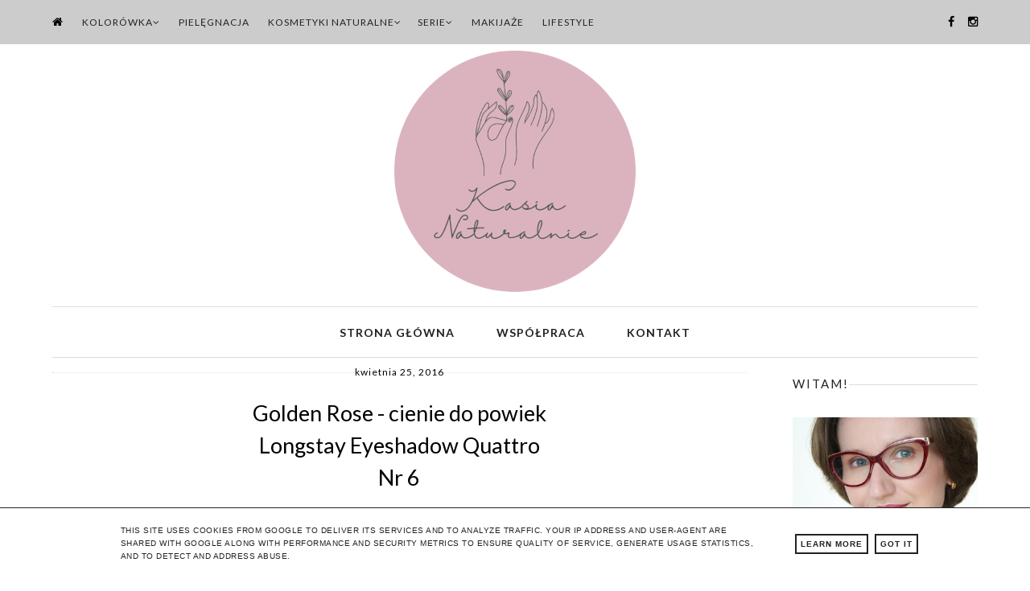

--- FILE ---
content_type: text/html; charset=UTF-8
request_url: https://www.kasianaturalnie.pl/2016/04/golden-rose-cienie-do-powiek-longstay.html
body_size: 30021
content:
<!DOCTYPE html>
<html class='v2' dir='ltr' xmlns='http://www.w3.org/1999/xhtml' xmlns:b='http://www.google.com/2005/gml/b' xmlns:data='http://www.google.com/2005/gml/data' xmlns:expr='http://www.google.com/2005/gml/expr'>
<head>
<link href='https://www.blogger.com/static/v1/widgets/4128112664-css_bundle_v2.css' rel='stylesheet' type='text/css'/>
<title>Kasia Naturalnie: Golden Rose - cienie do powiek  Longstay Eyeshadow Quattro  Nr 6</title>
<meta content='width=device-width, initial-scale=1.0' name='viewport'/>
<link href='https://maxcdn.bootstrapcdn.com/font-awesome/4.4.0/css/font-awesome.min.css' rel='stylesheet'/>
<link href='https://fonts.googleapis.com/css?family=Josefin+Sans:400,300|Lato:400,300,700&subset=latin,latin-ext' rel='stylesheet' type='text/css'/>
<link href='//cdn.jsdelivr.net/jquery.slick/1.5.9/slick.css' rel='stylesheet' type='text/css'/>
<script src='//code.jquery.com/jquery-1.11.0.min.js' type='text/javascript'></script>
<script src="//cdn.jsdelivr.net/jquery.slick/1.5.7/slick.min.js" type="text/javascript"></script>
<meta content='text/html; charset=UTF-8' http-equiv='Content-Type'/>
<meta content='blogger' name='generator'/>
<link href='https://www.kasianaturalnie.pl/favicon.ico' rel='icon' type='image/x-icon'/>
<link href='https://www.kasianaturalnie.pl/2016/04/golden-rose-cienie-do-powiek-longstay.html' rel='canonical'/>
<link rel="alternate" type="application/atom+xml" title="Kasia Naturalnie - Atom" href="https://www.kasianaturalnie.pl/feeds/posts/default" />
<link rel="alternate" type="application/rss+xml" title="Kasia Naturalnie - RSS" href="https://www.kasianaturalnie.pl/feeds/posts/default?alt=rss" />
<link rel="service.post" type="application/atom+xml" title="Kasia Naturalnie - Atom" href="https://www.blogger.com/feeds/6535748336443116633/posts/default" />

<link rel="alternate" type="application/atom+xml" title="Kasia Naturalnie - Atom" href="https://www.kasianaturalnie.pl/feeds/8870647345798061914/comments/default" />
<!--Can't find substitution for tag [blog.ieCssRetrofitLinks]-->
<link href='https://blogger.googleusercontent.com/img/b/R29vZ2xl/AVvXsEhcYNbIu1DXf1oRAGfdwAckULcWO0tU4iutkPQtaHCH3IaX4s9w-ACOJSVWwNWoZ9SzP7vyJglov-X7afObru8YdP03k6-eu4VDo5-Ol7RpXqIpwGgZ_JT1VJ1QRoHNdVgBJjYeg08SG8Ej/s1600/IMG_1068_nazwa.JPG' rel='image_src'/>
<meta content='https://www.kasianaturalnie.pl/2016/04/golden-rose-cienie-do-powiek-longstay.html' property='og:url'/>
<meta content='Golden Rose - cienie do powiek &lt;br /&gt; Longstay Eyeshadow Quattro &lt;br /&gt; Nr 6' property='og:title'/>
<meta content='Blog urodowy. Kosmetyki, makijaże, recenzje, porady, zakupy.' property='og:description'/>
<meta content='https://blogger.googleusercontent.com/img/b/R29vZ2xl/AVvXsEhcYNbIu1DXf1oRAGfdwAckULcWO0tU4iutkPQtaHCH3IaX4s9w-ACOJSVWwNWoZ9SzP7vyJglov-X7afObru8YdP03k6-eu4VDo5-Ol7RpXqIpwGgZ_JT1VJ1QRoHNdVgBJjYeg08SG8Ej/w1200-h630-p-k-no-nu/IMG_1068_nazwa.JPG' property='og:image'/>
<style type='text/css'>@font-face{font-family:'Josefin Sans';font-style:normal;font-weight:400;font-display:swap;src:url(//fonts.gstatic.com/s/josefinsans/v34/Qw3PZQNVED7rKGKxtqIqX5E-AVSJrOCfjY46_DjQbMlhLybpUVzEEaq2.woff2)format('woff2');unicode-range:U+0102-0103,U+0110-0111,U+0128-0129,U+0168-0169,U+01A0-01A1,U+01AF-01B0,U+0300-0301,U+0303-0304,U+0308-0309,U+0323,U+0329,U+1EA0-1EF9,U+20AB;}@font-face{font-family:'Josefin Sans';font-style:normal;font-weight:400;font-display:swap;src:url(//fonts.gstatic.com/s/josefinsans/v34/Qw3PZQNVED7rKGKxtqIqX5E-AVSJrOCfjY46_DjQbMhhLybpUVzEEaq2.woff2)format('woff2');unicode-range:U+0100-02BA,U+02BD-02C5,U+02C7-02CC,U+02CE-02D7,U+02DD-02FF,U+0304,U+0308,U+0329,U+1D00-1DBF,U+1E00-1E9F,U+1EF2-1EFF,U+2020,U+20A0-20AB,U+20AD-20C0,U+2113,U+2C60-2C7F,U+A720-A7FF;}@font-face{font-family:'Josefin Sans';font-style:normal;font-weight:400;font-display:swap;src:url(//fonts.gstatic.com/s/josefinsans/v34/Qw3PZQNVED7rKGKxtqIqX5E-AVSJrOCfjY46_DjQbMZhLybpUVzEEQ.woff2)format('woff2');unicode-range:U+0000-00FF,U+0131,U+0152-0153,U+02BB-02BC,U+02C6,U+02DA,U+02DC,U+0304,U+0308,U+0329,U+2000-206F,U+20AC,U+2122,U+2191,U+2193,U+2212,U+2215,U+FEFF,U+FFFD;}@font-face{font-family:'Lato';font-style:normal;font-weight:400;font-display:swap;src:url(//fonts.gstatic.com/s/lato/v25/S6uyw4BMUTPHjxAwXiWtFCfQ7A.woff2)format('woff2');unicode-range:U+0100-02BA,U+02BD-02C5,U+02C7-02CC,U+02CE-02D7,U+02DD-02FF,U+0304,U+0308,U+0329,U+1D00-1DBF,U+1E00-1E9F,U+1EF2-1EFF,U+2020,U+20A0-20AB,U+20AD-20C0,U+2113,U+2C60-2C7F,U+A720-A7FF;}@font-face{font-family:'Lato';font-style:normal;font-weight:400;font-display:swap;src:url(//fonts.gstatic.com/s/lato/v25/S6uyw4BMUTPHjx4wXiWtFCc.woff2)format('woff2');unicode-range:U+0000-00FF,U+0131,U+0152-0153,U+02BB-02BC,U+02C6,U+02DA,U+02DC,U+0304,U+0308,U+0329,U+2000-206F,U+20AC,U+2122,U+2191,U+2193,U+2212,U+2215,U+FEFF,U+FFFD;}</style>
<style>.newest{display: none!important}.post-footer{border-bottom:1px solid #ddd;margin:55px 0!important; text-align: center; padding-bottom:25px!important;}.post-footer-line{text-transform:uppercase;letter-spacing:1px; clear: both}h3.post-title{line-height:1.5!important;padding:10px 20px 10px;font:normal normal 27px Lato; text-align: center;margin:.75em 0 15px!important;}#slider_area{display:none!important}.date-header{text-align:center;font-size: 12px!important;}.menu_horizonatal,#Header1,#fixed,#container, #footer_background,#footer_background,.copyright_background{max-width:1150px!important;}#sidebar{width:20%}#content{width: 75%}.post-labels a{font-size: 10px; padding: 1px 5px; letter-spacing: 1px; font-weight: bold;}.post-labels{color: #fff; line-height: 1.5; padding-top: 10px;}.date-header hr{border-bottom: 0px solid #ddd; border-top: 1px solid #F1F1F1;margin-top: -8px;}</style>
<style id='page-skin-1' type='text/css'><!--
/* -----------------------------------------------
Name:     Galeria
Designer: Grafiterka.pl
URL:      http://grafiterka.pl
----------------------------------------------- */
/* Custom Code */
/*
<Group description="Nazwa bloga"><Variable name="header.font" description="Czcionka nazwy bloga" type="font" default="normal normal 160% 'Times New Roman', Verdana, Arial, sans-serif"/> <Variable name="header.color" description="Kolor nazwy bloga" type="color" default="#2288bb"/><Variable name="description.font" description="Czcionka opisu" type="font" default="normal normal 12px Lato, Arial,sans-serif"/> <Variable name="description.color" description="Kolor opisu" type="color" default="#2288bb"/> <Variable name="mobile.blog.title" description="Wersja Mobilna" type="font" default="normal normal 42px 'Josefin Sans', Arial, sans-serif"/></Group><Group description="Pasek górny"> <Variable name="top.border.color" description="Linia" type="color" default="#dddddd"/> <Variable name="top.text.color" description="Linki" type="color" default="#222222"/> <Variable name="drop.down.background" description="Tło rozwijanego menu" type="color" default="#ffffff"/> <Variable name="drop.down.links" description="Linki w rozwijanym menu" type="color" default="#222222"/> <Variable name="drop.down.links.background" description="Tło linków" type="color" default="#f1f1f1"/> <Variable name="top.icons" description="Ikony" type="color" default="#000000"/> <Variable name="top.background" description="Kolor paska" type="color" default="#FBEDED"/></Group><Group description="Kolumna boczna"><Variable name="sidebar.icons.color" description="Ikony społecznościowe" type="color" default="#222222"/><Variable name="sidebar.search" description="Kolor przycisków" type="color" default="#FBEDED"/></Group><Group description="Karuzela"><Variable name="read.more.button.border" description="Przysisk" type="color" default="#222222"/> <Variable name="slider.popular.background" description="Kolor tabliczki" type="color" default="#ffffff"/> <Variable name="slider.popular.text" description="Kolor tesktu" type="color" default="#222222"/> </Group><Group description="Wpisy"> <Variable name="post.font" description="Teskt wpisów" type="font" default="normal normal 14% 'Lato', Verdana, Arial, sans-serif"/> <Variable name="share.icons.color" description="Ikony społecznościowe" type="color" default="#222222"/> <Variable name="share.icons.color.hover" description="Ikony zaznaczone" type="color" default="#B59905"/><Variable name="post.link" description="Linki" type="color" default="#222222"/><Variable name="post.link.hover" description="Linki zaznaczone" type="color" default="#555555"/><Variable name="post.label.background" description="Tło etykiet" type="color" default="#222222"/><Variable name="post.label.text" description="Tekst etykiet" type="color" default="#ffffff"/></Group><Group description="Stopka"><Variable name="footer.background" description="Tło stopki" type="color" default="#222222"/></Group><Group description="Linie"><Variable name="border.color" description="Linia" type="color" default="#dddddd"/></Group><Group description="Cookies"> <Variable name="cookies.background" description="Tło" type="color" default="#ffffff"/> <Variable name="cookies.buttons.border" description="Obramowanie przycisków" type="color" default="#222222"/> <Variable name="cookies.text" description="Teskty" type="color" default="#222222"/> <Variable name="cookies.top.border" description="Linia" type="color" default="#222222"/></Group>
*/
.widget .widget-item-control a img{display: none}.widget{margin:0px 0}.section{margin:0 0px}.widget ul{padding:0 0 0 0em}.post-footer-line>*{margin-right:0em}.post-timestamp{margin-left:0em}.section:first-child .widget:first-child{margin-top: inherit;}.widget li, .BlogArchive #ArchiveList ul.flat li{padding: initial;}.PopularPosts img{display:none}.post-body{overflow: hidden;}a[style*="margin-left: 1em; margin-right: 1em;"]{margin-left:0px!important;margin-right:0px!important;}@media (min-width:480px){.titlewrapper{padding:70px 0 48px}}@media (max-width:480px){.summary-content{font-size: 14px!important}.related-posts li:last-of-type,.scrollToTop{display:none!important}.post-footer{float:left!important;margin-top:10px}.post-outer{margin-bottom:40px}.titlewrapper{padding:35px 0 28px}.post-labels{margin:0 0 20px!important;line-height:2;padding-top:15px}.sidebar .post-summary,.sidebar .widget-content{padding-top:20px!important}.featured_text{font-weight:700;text-align:center;position:static!important}#container{padding:25px 10px!important}.caption-style .caption{padding-top:15px!important}.related-posts ul li{width:47%!important;padding:0!important}.titlewrapper h1{font:normal normal 40px 'Josefin Sans'!important}.sidebar .widget{padding:18px 0!important}#footer{padding:0 10px!important}#PopularPosts2{margin-bottom:40px!important}.comment-link{font-size:14px!important}blockquote,blockquote span{text-align:left!important}.post-labels,.post-labels a{font-size:12px!important}#top_menu ul{padding-left:initial!important}.post-share-buttons a{font-size:15px}.share-button{padding-left:0!important;padding-right:20px!important}.post{margin-bottom:10px!important}.caption_background{padding:15px 10px!important}.Header h1{font:normal normal 40px 'Josefin Sans'!important;color:#000000}.post-share-buttons{margin-top:15px}}@media(min-width:310px) and (max-width:480px){.caption_background{padding:25px!important}}@media(min-width:481px) and (max-width:1000px){#Slider .icons a span{padding-left:10px!important;letter-spacing:1px!important}#Slider .icons a{padding:0 3.2%!important}.sidebar .widget{padding:28px 0!important}.Header h1{font:normal normal 70px 'Josefin Sans'!important;color:#000000}}@media(min-width:481px) and (max-width:769px){#container{margin:28px 4%!important}#footer{padding:0 10%!important}.post-share-buttons{text-align:left!important;margin-top:-38px}}@media (max-width:769px){.top_bar_menu_left,.top_bar_menu_right{width:100%!important}.menuH,.submenu{font-weight:700}.post-outer{margin-bottom:50px}.read-more{margin-top:12px!important}.status-msg-wrap{margin:0 0 45px!important}.menu_horizonatal ul li a{padding:7px 2px!important;border-bottom:1px solid #eee!important}#Menu .Label li{display:block;clear:both}.menuH{font-size:17px;padding-bottom:20px;text-transform:uppercase;text-align:center;cursor:pointer;letter-spacing:1px}.container_caption h2,.copyright{font-size:12px!important}.hide{display:block!important}#Menu .Label .widget-content{display:none}#FollowByEmail1{border:0 solid #ddd!important}#Header1{padding:20px 0!important;text-align:center}.container_caption h2{letter-spacing:1px!important}#fixed{padding-top:18px}.summary_text{padding:20px 0;overflow:hidden}.top_bar_menu_left{position:absolute;left:0}.media-grid.grid5 li{width:50%!important}body{font-family:Lato!important}.PopularPosts .item-thumbnail{width:100%;margin:0!important}.PopularPosts .item-title{font-size:15px!important;clear:both;display:block;float:none}.sidebar{margin-top:20px!important;border-top:1px solid #ddd}.slider .LinkList li{width:100%!important;float:none!important;margin-right:0!important;height:50px!important;text-align:center;padding:5px 0!important}.slider .LinkList li span{display:none!important}#Slider .icons a{display:block;padding:8px 0!important;clear:both;float:none!important;font-size:20px!important}#Slider .icons .fa{font-size:24px!important}#Slider .icons{display:none;padding:0!important;border-bottom:0 solid #ddd!important}#Slider .fa-share-alt{position:relative!important;float:none!important;text-align:center;font-size:25px;padding-bottom:14px;z-index:0}.caption_background h2{font-size:14px!important;line-height:18px!important}.caption_background{margin:0 20px!important}.top_bar_menu{width:100%!important;position:absolute}.top_bar_right{width:70%!important}#top_bar{position:relative!important}#top_bar .icons a{padding:0 25px 0 0!important;display:inline-block;color:#000000}#top_bar .icons{display:none;position:absolute;background-color:#cccccc}.fa-bars{font-size:1.2em!important;padding-right:5px;padding-left:15px}.submenu ul li:last-of-type{border-bottom:none!important}.submenu ul li ul li{display:block;clear:both;padding-top:25px;padding-left:15px;font-weight:400}.submenu ul{padding-top:5px!important;padding-bottom:0!important}.submenu .fa{font-size:17px!important;font-weight:700;float:right;padding-right:10px}.top_menu_content li ul li{font-weight:400;background-color:#cccccc;padding-left:20px!important}#top_menu,#top_menu a{color:#222222!important}.top_menu_content{background-color:#cccccc;width:100%;position:absolute;padding-left:10px;font-size:14px;padding-top:4px!important}#content,#sidebar{width:100%!important}.top_menu_content li{display:block;clear:both;padding-top:7px;padding-bottom:7px;cursor:pointer;border-bottom:1px dotted #ddd;font-size:15px;padding-left:2.8%!important}.top_menu_text{color:#222!important;font-size:15px!important}#top_menu ul{display:none;text-align:left;margin-top:7px}.fa-share-alt,.post-comment-link{display:block}.post-footer,.sidebar .Image{text-align:center}#fixed{width:97%;padding-bottom:32px!important}.fa-share-alt{float:right;padding:2px 12px 2px 2px;font-size:20px;cursor:pointer;z-index:8000;position:absolute;right:0;color:#222222!important}.icons .fa{font-size:1em!important}#top_bar .icons .fa{font-size:.8em!important}#fixed_bar{disply:none}.post-body,.widget-content{line-height:1.7;font-size:14px!important;font-family:Arial!important}.comments .avatar-image-container img{max-width:20px}.comments .comment-block{margin-left:18px}.comments .comments-content .comment-content{font-size:17px;font-family:arial}.comments .comment .comment-actions a{padding-right:18px;padding-top:5px;font-weight:700;font-size:15px}.separator a{float:none!important}.post-footer{margin-top:2px}.related-posts ul li{margin:0 3% 0 0!important}.sidebar{font-size:15px;line-height:30px!important}#footer h2,.sidebar h2{font-size:15px!important;letter-spacing:2px!important;font-weight:700!important}input.gsc-search-button{padding:15px!important;height:auto!important}.FollowByEmail .follow-by-email-inner .follow-by-email-submit{padding:15px!important;height:auto!important;width:auto!important}.FollowByEmail .follow-by-email-inner .follow-by-email-address,input.gsc-input{padding:10px 8px!important;height:20px!important}.widget ul{line-height:1.7!important}.Image .caption{line-height:20px!important;font-size:15px!important}.FeaturedPost h3{font-size:15px}.sidebar .widget{margin:0!important}.footer_center,.footer_left,.footer_right{width:100%!important}#footer{margin-top:0!important}#footer_background{padding-bottom:0!important;padding-top:0!important}#footer h2{margin-bottom:20px}}#top_bar,tbody a,tbody img{width:100%}@media(min-width:769px){#fixed{padding:20px 10px 35px!important}.top_bar_menu_left .submenu ul{padding-top:18px}.menuH{display:none}.Header h1{font:normal normal 70px 'Josefin Sans'!important;color:#000000; letter-spacing:4px}.fixed_bar{background-color:#fff;width:100%;left:0;border-bottom:0 solid #ddd;position:fixed;z-index:200;height:0;-webkit-transition:all .2s;-moz-transition:all .2s;-o-transition:all .2s;transition:all .2s}.fixed_bar_scroll{height:35px;background-color:#cccccc;border-bottom:1px solid #ffffff}.fixed_bar #top_menu{text-align:center;padding:0 10px}#sidebar{font-size:14px}#sidebar .Label li span:last-of-type{float:right}.FollowByEmail .follow-by-email-inner .follow-by-email-submit,input.gsc-search-button{padding:7.5px!important}.FollowByEmail .follow-by-email-inner .follow-by-email-address{height:14px!important;font-size:11px!important}.FollowByEmail .follow-by-email-inner .follow-by-email-address,input.gsc-input{padding:5px 8px!important}#top_menu li{display:inline-block;padding-right:20px;padding-top:0;letter-spacing:1px;font-size:12px;font-weight:400}.top_menu_text{display:none}.submenu ul{padding:2px 10px 10px;visibility:hidden;opacity:0;position:absolute;-webkit-transform:translateZ(0) translateY(10%);-moz-transform:translateZ(0) translateY(10%);-o-transform:translateZ(0) translateY(10%);transform:translateZ(0) translateY(10%);-webkit-transition:all .5s ease 0s,visibility 0s linear .5s;-moz-transition:all .5s ease 0s,visibility 0s linear .5s;-o-transition:all .5s ease 0s,visibility 0s linear .5s;transition:all .5s ease 0s,visibility 0s linear .5s;text-align:left;z-index:8000}#top_menu,#top_menu a{color:#222222}.submenu ul li{display:block!important;clear:both;padding:8px 20px!important;background-color:#cccccc;border-bottom:1px solid #fff;line-height:12px}.submenu ul li a{color:#000000!important;white-space:nowrap}.submenu:hover ul{visibility:visible;opacity:1;transform:translateX(0);-webkit-transition-delay:0s;-moz-transition-delay:0s;-o-transition-delay:0s;transition-delay:0s}.submenu li:hover{background-color:#dddddd}.share-button{padding-left:2px!important;padding-right:2px!important}.related-posts ul li{line-height:20px;font-size:12x}.FeaturedPost h3{font-size:12px;letter-spacing:.5px;text-transform:uppercase}.caption_background{max-width:150px;min-width:150px}.fa-share-alt{display:none}#footer_background{padding-left:20px;padding-right:20px}.post-footer{padding:5px 0;overflow:hidden}.icons .fa{font-size:1.2em!important}.icons,.top_menu_content{display:block!important}}#Header1,.icons-sidebar{text-align:center}body,html,img,tbody a{max-width:100%}#Header1,#container,#fixed,#slider_area{max-width:1250px}body,html{overflow-x:hidden;font-family:Lato,Arial;margin:0;font-weight:400;font-size:12px;line-height:2.8}a:link,a:visited{text-decoration:none;color:#222}.sidebar a:hover,a:hover{text-decoration:none;opacity:.8}img{height:auto}#top_bar a:hover{text-decoration:none;opacity:1!important}.icons a:hover,a:hover.share-button{opacity:.7}li,ul{list-style:none;margin:0;padding:0}.status-msg-bg{background-color:#fff!important}.status-msg-border{border:none}.status-msg-wrap{margin:40px 0 58px;width:100%;text-transform:uppercase;font-size:12px;letter-spacing:1px}#Header1,#container,#fixed,#header-inner,#slider_area{margin:0 auto}#container{padding:0 35px;display:block;clear:both;overflow:hidden}.Header .description{color:#000000}.Header .description span{font:normal normal 12px Lato;letter-spacing:3px;text-transform:uppercase;font-weight:400;padding-top:12px}.Image .caption a,.gs-visibleUrl{font-style:italic}#Header1{clear:both;display:block;padding:4px 0}.header_area img{display:inline!important;padding-top:4px}#FollowByEmail1 .widget-item-control,.menu_horizonatal h2,.widget-item-control img{display:none}#content{float:left;overflow:auto}#sidebar{float:right;line-height:20px;padding-top:12px}.Blog{overflow:hidden}#slider_area{clear:both}.post-share-buttons{background-color:#fff}#top_bar{z-index:1;background-color:#cccccc}.top_bar_menu_left{width:auto;float:left}.top_bar_menu_right{width:auto;float:right;text-align:right}#fixed{padding:10px 0px 25px}#top_menu{text-transform:uppercase;letter-spacing:1px}.top_menu_text{cursor:pointer;color:#222}#top_bar .icons a:hover{opacity:0.7!important;}#top_bar .icons .fa:hover{-webkit-transform:translateY(-2px) -moz-transform: translateY(-2px) -o-transform: translateY(-2px) transform: translateY(-2px)}#FollowByEmail1{border:1px solid #ddd;padding:20px 10px}#ArchiveList .toggle{font-size:10px}.BlogArchive .hierarchy li{padding:10px 10px 1px!important}.sidebar .widget:first-child{padding-top:0}.sidebar,.sidebar a{color:#222}.sidebar h2{text-transform:uppercase;letter-spacing:2px;margin-bottom:20px;font-weight:400;font-size:15px;display:inline-block;background-color:#fff}.Image .caption,.sidebar .Label{font-size:12px;letter-spacing:1px}.sidebar .post-summary,.sidebar .widget-content{border-top:1px solid #dddddd;padding-top:40px;margin-top:-30px}#footer .icons a,.sidebar .icons a{padding-left:10px;padding-right:10px;color:#d5a6bd}#footer .icons{text-align:center}#top_bar .icons a{padding-left:15px;color:#000000}.sidebar .widget{padding:10px 0 20px;margin:20px 0}.sidebar .Label{text-transform:uppercase}.Image .caption{padding-top:10px;display:block;line-height:17px;margin-top:10px}.PopularPosts .widget-item-control a img,.blog-list-container .blog-icon{display:none}.FollowByEmail .follow-by-email-inner .follow-by-email-submit,input.gsc-search-button{margin-left:2px!important;background-color:#d5a6bd!important;border:1px solid #d5a6bd;color:#000!important;font-size:9px!important;border-radius:0!important;text-transform:uppercase;letter-spacing:2px}.FollowByEmail .follow-by-email-inner .follow-by-email-address,input.gsc-input{border:1px solid #DDD!important}.sidebar .widget li{padding:.5em 0}.BlogArchive select{width:100%!important;height:30px!important;font-size:12px!important;line-height:25px;border-color:#ddd!important;cursor:pointer}#ArchiveList .toggle{padding-right:10px}.BlogList .widget-content ul li,.PopularPosts .widget-content ul li{margin:0 0 15px;padding:0 0 15px;text-align:left}.Bloglist .widget-content ul li:last-child,.PopularPosts .widget-content ul li:last-child{border-bottom:0 none;margin-bottom:0;padding-bottom:0}.PopularPosts .item-title,.PopularPosts img,.PopularPosts ul{padding:0}.PopularPosts .item-title{line-height:15px;text-align:left;font-size:14px;letter-spacing:.2px;padding-top:10px;padding-bottom:10px;font-weight:700}.PopularPosts .item-snippet{font-size:90%}.PopularPosts .item-thumbnail{margin:0 0 5px}.PopularPosts .item-content{margin-bottom:10px}.BlogArchive #ArchiveList ul li{text-indent:-5px!important}.blog-list-container .item-title{font-weight:700;text-transform:uppercase;font-size:12px;letter-spacing:.5px}.blog-list-container .blog-title{font-weight:700;line-height:20px!important;text-transform:uppercase;letter-spacing:1px;font-size:15px;padding-bottom:5px}.blog-list-container .item-time{font-weight:700;font-size:12px}.blog-list-container .item-thumbnail{margin:2px 12px 2px 0}.blog-list-container .blog-content{width:100%}.first_text{padding:20px 10px}.fa-home{color: #000000;font-size:14px}.post_body_removed{line-height:1.8}.post_body_removed a{color:#c27ba0}.post_body_removed a:hover{color:#000000}.post_body_removed h2,.post_body_removed h3,.post_body_removed h4{text-transform:uppercase;letter-spacing:2px}#uds-searchResults{font-size:15px;line-height:24px;letter-spacing:.2px;margin-top:20px}#uds-searchControl .gsc-results{border-color:#FFF!important}#uds-searchResults .gs-title{text-transform:uppercase;padding-bottom:8px;text-decoration:none}#uds-searchControl .gsc-tabhActive{border:1px solid #222!important}.gsc-tabsArea{font-size:14px}.gsc-tabHeader{margin-right:20px!important}#uds-searchResults a:hover{color:#000!important}.gsc-webResult .gsc-result{padding:2em 0!important}.gsc-results .gsc-cursor-box{margin-top:10px}#uds-searchControl .gs-result .gs-visibleUrl,#uds-searchControl .gs-result a.gs-visibleUrl,#uds-searchControl .gsc-cursor-page,#uds-searchControl .gsc-tabhInactive,#uds-searchResults .gs-title b,#uds-searchResults a{color:#222!important}.gs-visibleUrl{padding-top:10px}.fa-stack-2x{color:#d5a6bd}.post-labels a{background-color:#cccccc!important;color:#444444!important}.date-header span{background-color:#fff}.date-header{font-weight:400;letter-spacing:1px;font-size:10px}h3.post-title{margin:.35em 0 15px}.post-body{background-color: #fff;font:normal normal 15px Lato;font-family: Arial;letter-spacing:.5px;color:#222;min-height:200px;line-height:1.7}.comment-link,.comments h4{font-weight:400;text-transform:uppercase}.posts-thumb{position:relative;width:200px;height:200px;overflow:hidden}.posts-thumb img{position:absolute;left:50%;top:50%;height:100%;width:auto;-webkit-transform:translate(-50%,-50%);-ms-transform:translate(-50%,-50%);transform:translate(-50%,-50%)}.separator img{padding-top:10px;padding-bottom:10px}.comment-link{letter-spacing:2px;font-size:10px}.comments h4{font-size:14px;letter-spacing:3px;text-align:center}.comments .continue a{text-transform:uppercase;font-size:12px;letter-spacing:2px}.comments .avatar-image-container img{max-width:20px}.comments .comments-content{margin-bottom:17px!important;line-height:27px;font-weight:300;font-size:13px}.comments .comments-content .comment-content{text-align:left!important;line-height:24px;font-size:14px;letter-spacing:1px;font-weight:400}.comments .comments-content .comment{margin-bottom:0!important;padding-bottom:0!important}.secondary-text{background-color:#fff!important}.comments .comment .comment-actions a{padding:1px 15px!important}.continue a{border:2px solid #ddd;text-align:center;font-size:14px}.comment-replies .comment-content{border-left:1px solid #ddd;padding-left:20px}.comment-actions,.comment-actions>a,.thread-expanded .continue a{background-color:#F1EFEF;padding:2px 15px;text-transform:uppercase;font-size:8px;font-weight:400;letter-spacing:2px;border:none;display:inline-block}.blog-pager-newer-link .fa,.share-button{padding-right:10px}.share-button{background:0 0!important;padding-left:10px;font-size:10px}.post-share-buttons a{color:#cccccc}.blog-pager-newer-link,.blog-pager-older-link,.home-link{font-weight:400;text-transform:uppercase;letter-spacing:1px;font-size:10px}#blog-pager{display:block;clear:both;padding:25px 0;margin-right:5%}.blog-pager-older-link .fa{padding-left:10px}.blog-feeds{padding-top:50px}.post-labels{margin:10px 0 0;display:block;text-transform:uppercase;font-size:10px;line-height:2}.related-posts ul li:last-of-type{margin:0!important}.post-feeds{padding:25px 0}blockquote{text-align:justify;margin:0;padding:27px;font-style:italic;background-color:#F7F7F7}.post-body a:hover{opacity:1;text-decoration:none}.post-body .separator a,.post-body a,.post-body img{max-width:100%;height:auto}@media only screen and (-webkit-min-device-pixel-ratio:1){::i-block-chrome,tbody img{width:auto!important}}.related-posts{width:100%;margin:20px 0;overflow:hidden}.related-posts h5{font-size:12px;text-transform:uppercase;letter-spacing:2px}.related-posts ul li{list-style:none;margin:0 3.2% 0 0;float:left;border:none;width:31%;padding:0!important}.related-posts img{width:100%;padding-bottom:10px}.related-posts a:hover{opacity:.8}#footer{display:block;clear:both;margin-top:40px;padding:0;font-size:12px;letter-spacing:1px}#footer_background{clear:both;display:block;padding-bottom:70px;max-width:1250px;margin:0 auto;padding-top:20px;overflow:hidden;border-bottom:1px solid #ddd}#footer .widget{line-height:0}.footer_center,.footer_left{float:left;width:30%;margin-right:5%}.footer_right{float:left;width:30%}#footer h2{text-transform:uppercase;letter-spacing:1.5px;font-size:15px;text-align:center;clear:both;line-height:1.7;padding-bottom:20px}#footer .widget:first-of-type{border-top:0 solid #f1f1f1!important}.copyright{clear:both;display:block;padding-bottom:15px;margin:0 auto;padding-top:5px;text-align:center;font-size:8px;letter-spacing:2px;background-color:#444444}.copyright,.copyright .fa,.copyright a{color:#fff}.copyright_background{clear:both;display:block}.scrollToTop .fa{font-size:35px}.scrollToTop{width:40px;position:fixed;right:30px;border:0 solid #000;bottom:30px;color:#000!important;text-align:center;display:none;padding-top:15px;text-transform:uppercase}#footer .icons a{padding-left:18px;padding-right:18px}.slider .LinkList{max-width:1050px;margin:0 auto;border-bottom:1px solid #ddd;padding-bottom:20px;padding-left:10px;padding-right:10px}.slider .LinkList li{width:33%;float:left;background-color:#fff;height:120px;text-align:center;vertical-align:bottom;display:table}.slider .LinkList li:last-of-type{margin-right:0}.slider .LinkList li span{font-size:8px;display:inline-block;padding:8px 10px 0;border-top:1px solid #888;margin-top:10px;font-weight:400}.slider .LinkList ul a{display:table-cell;vertical-align:middle;border-right:1px solid #ccc;font-size:17px;text-transform:uppercase;letter-spacing:4px;font-weight:700;padding-left:10px;padding-right:10px}.slider .LinkList li:last-of-type a{border-right:0 solid #ccc}.caption-style{list-style-type:none;margin:0;padding:0}.caption-style li{float:left;padding:0;position:relative;overflow:hidden}.caption-style img{margin:0;padding:0;float:left;z-index:4}.caption-style .caption{display:flex;position:absolute;top:0;bottom:0;left:0;right:0;justify-content:center;align-items:center;width:100%;display:-webkit-box;-webkit-box-align:center;-moz-box-align:center;box-align:center;-webkit-box-pack:center;-moz-box-pack:center;box-pack:center;-webkit-transition:background-color .5s;-moz-transition:background-color .5s;-o-transition:background-color .5s;transition:background-color .5s}.caption-style .caption:hover{background-color:rgba(220,220,220,.4)}.caption_background{background-color:#ffffff;padding:25px;text-align:center}.caption_background h2{color:#000;font-size:14px;font-weight:700;text-align:center;letter-spacing:1.5px;text-transform:uppercase}.caption_background p{margin-bottom:0}.caption_background h2 a{color:#222222}.caption_background button{background-color:#fff;border:2px solid;color:#222222;padding:7px 10px;font-size:8px;letter-spacing:2px;font-weight:300;text-align:center;cursor:pointer;text-transform:uppercase;-webkit-transition:all 1s;-moz-transition:all 1s;-o-transition:all 1s;transition:all 1s}.caption_background button:hover{border:2px solid #222}.slick-arrow:first-of-type p:before{content:"\f053";font-family:FontAwesome}.slick-arrow:last-of-type p:before{content:"\f054";font-family:FontAwesome}.slick-slide{display:-webkit-box;display:-moz-box;display:box;-webkit-box-align:center;-moz-box-align:center;box-align:center;-webkit-box-pack:center;-moz-box-pack:center;box-pack:center}.slick-dots button{background-color:#fff;font-size:10px;border:1px solid #ddd}.slick-arrow:first-of-type{display:inline-block;position:absolute;bottom:0;left:0}.slick-arrow:last-of-type{right:0}.slick-arrow p{margin:0;padding:10px;-webkit-transition:all .2s;-moz-transition:all .2s;-o-transition:all .2s;transition:all .2s;background-color:#fff}.slick-arrow p:hover{-webkit-transform:scale(2);-moz-transform:scale(2);-o-transform:scale(2);transform:scale(2)}.slick-arrow{background-color:rgba(0,0,0,0);border:none;padding:0;font-size:10px;letter-spacing:2px;position:absolute;top:0;bottom:0;justify-content:center;align-items:center;display:flex;display:-webkit-box;-webkit-box-align:center;-moz-box-align:center;-webkit-box-pack:center;-moz-box-pack:center;box-align:center;box-pack:center;z-index:1;cursor:pointer}.summary,.summary_text{position:relative}#PopularPosts2{padding-bottom:10px}.slider .LinkList{border-top:1px solid #ddd;padding-top:15px}.responsive .slick-arrow{opacity:0;-webkit-transition:all 1s;-moz-transition:all 1s;-o-transition:all 1s;transition:all 1s}.responsive:hover .slick-arrow{opacity:1}.slick-arrow:focus,.slick-slide:focus{outline:0}.responsive{margin-top:10px!important}.cookie-choices-info{border-top:1px solid #222222;bottom:0!important;top:auto!important;background-color:#ffffff!important}.newest span,.read-more b{background-color:#fff}.cookie-choices-info .cookie-choices-text{color:#222222!important;letter-spacing:.5px;font-size:10px!important;text-transform:uppercase}.cookie-choices-info .cookie-choices-button{border:2px solid;color:#222222!important;padding:5px!important;font-size:10px;letter-spacing:1px}@media (max-width:1000px){.summary_img{text-align:center;overflow:hidden}}@media(min-width:1000px){.summary_img{overflow:hidden;line-height:0;text-align:center}}.newest hr{margin-right:5%;border-bottom:0 solid #fff;border-top:1px solid #dddddd;margin-top:-23px}.newest{font-size:17px;text-transform:uppercase;font-weight:500;letter-spacing:2px;padding-bottom:10px}.summary h3>a:first-child{overflow:hidden;display:block}.summary-content hr{border-bottom:1px solid #fff;border-top:1px solid #F3F3F3;margin-top:-32px}.summary-content{text-transform:none;font-size:12.5px;letter-spacing:1px}.summary_text{padding-top:20px;-moz-box-align:center;-moz-box-pack:center;box-align:center;box-pack:center}.summary img{-webkit-transition:all .5s;-moz-transition:all .5s;-o-transition:all .5s;transition:all .5s}.summary:hover img{-webkit-transform:scale(1.05);-moz-transform:scale(1.05);-o-transform:scale(1.05);transform:scale(1.05)}.summary_comment_link span{font-size:12px;padding-left:2px}.read-more{margin-top:32px;display:block;font-size:12px}.read-more b:hover{opacity:.5!important}.summary .post-share-buttons a:nth-child(1) i{color:#cccccc;-webkit-transition:all .1s;-moz-transition:all .1s;-o-transition:all .1s;transition:all .1s}.summary .post-share-buttons a:nth-child(2) i{color:#cccccc;-webkit-transition:all .1s .1s;-moz-transition:all .1s .1s;-o-transition:all .1s .1s;transition:all .1s .1s}.summary .post-share-buttons a:nth-child(3) i{color:#cccccc;-webkit-transition:all .1s .2s;-moz-transition:all .1s .2s;-o-transition:all .1s .2s;transition:all .1s .2s}.summary .post-share-buttons a:nth-child(4) i{color:#cccccc;-webkit-transition:all .1s .3s;-moz-transition:all .1s .3s;-o-transition:all .1s .3s;transition:all .1s .3s}.summary .post-share-buttons a:nth-child(5) i{color:#cccccc;-webkit-transition:all .1s .4s;-moz-transition:all .1s .4s;-o-transition:all .1s .4s;transition:all .1s .4s}.summary:hover .post-share-buttons a:nth-child(1) i,.summary:hover .post-share-buttons a:nth-child(2) i,.summary:hover .post-share-buttons a:nth-child(3) i,.summary:hover .post-share-buttons a:nth-child(4) i,.summary:hover .post-share-buttons a:nth-child(5) i{color:#6f696b;-webkit-transform:translateY(-2px);-moz-transform:translateY(-2px);-o-transform:translateY(-2px);transform:translateY(-2px)}.summary_comment_link{width:auto;display:inline-block;font-size:10px;-webkit-transition:all .1s .5s;-moz-transition:all .1s .5s;-o-transition:all .1s .5s;transition:all .1s .5s}.summary:hover .summary_comment_link{-webkit-transform:translateY(-2px) scale(1.2);-o-transform:translateY(-2px) scale(1.2);-moz-transform:translateY(-2px) scale(1.2);transform:translateY(-2px) scale(1.2)}.menu_horizonatal{margin:0 auto 10px;max-width:1250px}.menu_horizonatal li span{opacity:.5}.menu_horizonatal ul{text-align:center;border-top:1px solid #dddddd;padding-top:4px}.menu_horizonatal ul li{padding:0 2%;display:inline-block}.menu_horizonatal li span,.menu_horizonatal ul li a{text-transform:uppercase;font-size:14px;letter-spacing:1px;border-bottom:2px solid transparent;padding:20px 2px;display:block;transition:all .4s;font-weight:700}.menu_horizonatal ul li a:hover{border-bottom:2px solid #222}.menu_horizonatal hr{padding:0;margin:0;border-bottom:1px solid transparent;border-top:1px solid #dddddd}.icon-action{display:none!important}#Navbar1{display:none}@keyframes example{0%,50%{opacity:0}100%{opacity:1!important}}@-webkit-keyframes example{0%,50%{opacity:0}100%{opacity:1!important}}#content,#slider_area,.responsive{-webkit-animation-name:example;-moz-animation-name:example;-o-animation-name:example;animation-name:example;-webkit-animation-duration:.7s;-moz-animation-duration:.7s;-o-animation-duration:.7s;animation-duration:.7s}.date-header,.post-title{opacity:0}.post-body li, .post-body ul{list-style: inherit}
.menu_horizonatal ul {
border-bottom: 1px solid #ddd;
}
--></style>
<link href='https://www.blogger.com/dyn-css/authorization.css?targetBlogID=6535748336443116633&amp;zx=418e2627-bdce-42a8-bbbb-71243d40ecc5' media='none' onload='if(media!=&#39;all&#39;)media=&#39;all&#39;' rel='stylesheet'/><noscript><link href='https://www.blogger.com/dyn-css/authorization.css?targetBlogID=6535748336443116633&amp;zx=418e2627-bdce-42a8-bbbb-71243d40ecc5' rel='stylesheet'/></noscript>
<meta name='google-adsense-platform-account' content='ca-host-pub-1556223355139109'/>
<meta name='google-adsense-platform-domain' content='blogspot.com'/>

<script type="text/javascript" language="javascript">
  // Supply ads personalization default for EEA readers
  // See https://www.blogger.com/go/adspersonalization
  adsbygoogle = window.adsbygoogle || [];
  if (typeof adsbygoogle.requestNonPersonalizedAds === 'undefined') {
    adsbygoogle.requestNonPersonalizedAds = 1;
  }
</script>


</head>
<body>
<div class='fixed_bar'></div>
<div class='top_bar' id='top_bar'>
<div id='fixed'>
<div class='top_bar_menu_left'>
<div class='bar_menu section' id='Top_Bar_Left'><div class='widget HTML' data-version='1' id='HTML3'>
<div class='widget-content'>
<nav id="top_menu"> 
<a class="top_menu_text"><i class="fa fa-bars"></i> MENU</a>
 
<ul class="top_menu_content">
<li><a href="/"><i class="fa fa-home"></i></a></li>
 
<!-- Kategorie rozwijane -->
<li class="submenu">Kolorówka<i class="fa fa-angle-down"></i>
        <ul>
            <li><a href="/search/label/twarz">Twarz</a></li>
            <li><a href="/search/label/oczy">Oczy</a></li>
<li><a href="/search/label/usta">Usta</a></li>
<li><a href="/search/label/paznokcie">Paznokcie</a></li>
       </ul>
</li>

<li><a href="/search/label/pielęgnacja">Pielęgnacja</a></li>
<!-- Kategorie rozwijane -->
<li class="submenu">Kosmetyki naturalne<i class="fa fa-angle-down"></i>
        <ul>
            <li><a href="/search/label/naturalna%20pielęgnacja">Naturalna pielęgnacja</a></li>
            <li><a href="/search/label/naturalna%20kolorówka">Naturalna kolorówka</a></li>
</ul>
 
<!--  Kategorie rozwijane  -->
<li class="submenu">Serie<i class="fa fa-angle-down"></i>
        <ul>
            <li><a href="/search/label/ulubieńcy">Ulubieńcy</a></li>
            <li><a href="/search/label/projekt%20denko?">Projekty denko</a></li>       
<li><a href="/search/label/jestem%20na%20nie?">Jestem na nie</a></li>
<li><a href="/search/label/biedronka">Biedronka</a></li>
        </ul>     
 </li>

<li><a href="/search/label/makijaż">Makijaże</a></li>
<li><a href="/search/label/lifestyle">Lifestyle</a></li>
</li></ul></nav>
</div>
<div class='clear'></div>
</div></div>
</div>
<div class='top_bar_menu_right'>
<div class='bar_menu section' id='Top_Bar_Right'><div class='widget HTML' data-version='1' id='HTML45'>
<div class='widget-content'>
<i class="fa fa-share-alt"></i>
<div class="icons">
<a href="http://facebook.com/kasianaturalnieblog"><i class="fa fa-facebook"></i></a>
<a href="http://instagram.com/kasianaturalnie_blog"><i class="fa fa-instagram"></i></a>
</div>
</div>
<div class='clear'></div>
</div></div>
</div>
</div>
</div>
<div class='header_area section' id='Header'><div class='widget Header' data-version='1' id='Header1'>
<div id='header-inner'>
<a href='https://www.kasianaturalnie.pl/' style='display: block'>
<img alt='Kasia Naturalnie' height='300px; ' id='Header1_headerimg' src='https://blogger.googleusercontent.com/img/b/R29vZ2xl/AVvXsEjFi5Oo2rqrvTS4waSNjlayPhV3o4div-i-5m4vSGJapYPa2CkJUlyKdXL0SflqGLlu6KStZ3AwVEwVlSTfNZWzN_vs4vvljeKQyneYyn9BUtWunAGAg36F65vCt6zhODy9LhENUyO2O0lk/s790/Kasia+%25285%2529.png' style='display: block' width='300px; '/>
</a>
<div class='descriptionwrapper'>
<p class='description'><span>
</span></p>
</div>
</div>
</div></div>
<div class='menu_horizonatal section' id='Menu'><div class='widget PageList' data-version='1' id='PageList1'>
<h2>Strony</h2>
<div class='widget-content'>
<ul>
<li>
<a href='https://www.kasianaturalnie.pl/'>Strona główna</a>
</li>
<li>
<a href='https://www.kasianaturalnie.pl/p/wspopraca.html'>Współpraca</a>
</li>
<li>
<a href='https://www.kasianaturalnie.pl/p/kontakt.html'>Kontakt</a>
</li>
</ul>
<div class='clear'></div>
</div>
</div></div>
<div id='slider_area'>
</div>
<div id='container'>
<div id='content'>
<div class='main section' id='main'><div class='widget Blog' data-version='1' id='Blog1'>
<div class='blog-posts hfeed'>

          <div class="date-outer">
        

          <div class="date-posts">
        
<div class='post-outer'>
<h2 class='date-header'><span>kwietnia 25, 2016</span><br/>
<hr/>
</h2>
<div class='post hentry' itemprop='blogPost' itemscope='itemscope' itemtype='http://schema.org/BlogPosting'>
<meta content='https://blogger.googleusercontent.com/img/b/R29vZ2xl/AVvXsEhcYNbIu1DXf1oRAGfdwAckULcWO0tU4iutkPQtaHCH3IaX4s9w-ACOJSVWwNWoZ9SzP7vyJglov-X7afObru8YdP03k6-eu4VDo5-Ol7RpXqIpwGgZ_JT1VJ1QRoHNdVgBJjYeg08SG8Ej/s1600/IMG_1068_nazwa.JPG' itemprop='image_url'/>
<meta content='6535748336443116633' itemprop='blogId'/>
<meta content='8870647345798061914' itemprop='postId'/>
<a name='8870647345798061914'></a>
<h3 class='post-title entry-title' itemprop='name'>
Golden Rose - cienie do powiek <br /> Longstay Eyeshadow Quattro <br /> Nr 6
<span class='post-labels'>
<a href='https://www.kasianaturalnie.pl/search/label/cienie%20do%20powiek?max-results=10' rel='tag'>cienie do powiek</a>,
<a href='https://www.kasianaturalnie.pl/search/label/golden%20rose?max-results=10' rel='tag'>golden rose</a>,
<a href='https://www.kasianaturalnie.pl/search/label/nowo%C5%9B%C4%87?max-results=10' rel='tag'>nowość</a>,
<a href='https://www.kasianaturalnie.pl/search/label/oczy?max-results=10' rel='tag'>oczy</a>,
<a href='https://www.kasianaturalnie.pl/search/label/paletka?max-results=10' rel='tag'>paletka</a>,
<a href='https://www.kasianaturalnie.pl/search/label/paletka%20cieni?max-results=10' rel='tag'>paletka cieni</a>,
<a href='https://www.kasianaturalnie.pl/search/label/recenzja?max-results=10' rel='tag'>recenzja</a>
</span>
</h3>
<div class='post-header'>
<div class='post-header-line-1'></div>
</div>
<div class='post-body entry-content' id='post-body-8870647345798061914' prop='description articleBody'>
<div class='post_body_removed'>
<div style="text-align: justify;">
<span style="font-family: &quot;georgia&quot; , &quot;times new roman&quot; , serif;">Hej Kochane!</span></div>
<div style="text-align: justify;">
<span style="font-family: &quot;georgia&quot; , &quot;times new roman&quot; , serif;"><br /></span></div>
<div style="text-align: justify;">
<span style="font-family: &quot;georgia&quot; , &quot;times new roman&quot; , serif;">Czy lubicie małe, poręczne paletki cieni, w których znajdziecie jedynie kilka najpotrzebniejszych odcieni do wykonania makijażu? Myślę, że to idealne rozwiązanie dla osób, które poszukują szybkich rozwiązań. Ja osobiście je uwielbiam, bo (jako osoba strasznie niezdecydowana) nie muszę się zastanawiać, który kolor wybrać. Dzisiaj chciałabym Wam pokazać nowość firmy<b> Golden Rose</b>, czyli paletkę <b>Longstay Eyeshadow Quattro</b> nr <b>06</b>. Zapraszam do czytania dalej :)&nbsp;</span><br />
<span style="font-family: &quot;georgia&quot; , &quot;times new roman&quot; , serif;"><br /></span>
<div class="separator" style="clear: both; text-align: center;">
<a href="https://blogger.googleusercontent.com/img/b/R29vZ2xl/AVvXsEhcYNbIu1DXf1oRAGfdwAckULcWO0tU4iutkPQtaHCH3IaX4s9w-ACOJSVWwNWoZ9SzP7vyJglov-X7afObru8YdP03k6-eu4VDo5-Ol7RpXqIpwGgZ_JT1VJ1QRoHNdVgBJjYeg08SG8Ej/s1600/IMG_1068_nazwa.JPG" imageanchor="1" style="margin-left: 1em; margin-right: 1em;"><img alt="golden_rose_cienie_paletka_nowość_dressyourface" border="0" height="534" src="https://blogger.googleusercontent.com/img/b/R29vZ2xl/AVvXsEhcYNbIu1DXf1oRAGfdwAckULcWO0tU4iutkPQtaHCH3IaX4s9w-ACOJSVWwNWoZ9SzP7vyJglov-X7afObru8YdP03k6-eu4VDo5-Ol7RpXqIpwGgZ_JT1VJ1QRoHNdVgBJjYeg08SG8Ej/s1600/IMG_1068_nazwa.JPG" width="800" /></a></div>
<a name="more"></a><br /></div>
<div style="text-align: justify;">
<span style="font-family: &quot;georgia&quot; , &quot;times new roman&quot; , serif;">Cienie przychodzą do nas w małym, plastikowym, klasycznym <b>opakowaniu</b> z logo firmy. Z jednej strony to plus, bo zmieszczą się wszędzie i myślę, że będzie to idealne rozwiązanie na wyjazdy. Z drugiej strony cienie w paletce mają stosunkowo małą powierzchnię, przez co przy dotykaniu pędzelka łatwo dotknąć przy okazji innego odcienia.&nbsp;</span></div>
<div style="text-align: justify;">
<span style="font-family: &quot;georgia&quot; , &quot;times new roman&quot; , serif;">Oprócz tego opakowanie jest niezwykle lekkie, zamyka się na klik i mieści 3,5 grama produktu. Duży plus za to, że producent nie zamieścił w środku żadnego aplikatora, bo uważam to za zbędny dodatek.</span><br />
<span style="font-family: &quot;georgia&quot; , &quot;times new roman&quot; , serif;"><br /></span>
<div class="separator" style="clear: both; text-align: center;">
<a href="https://blogger.googleusercontent.com/img/b/R29vZ2xl/AVvXsEjuQK5mUsVfpQIF7S3MiLj0Sa3tswwVn5C2TtmhJlQxGy8PkvwWXFF3CeMopMeiymZNfVcRkZz4Bc-7nWRuMG-M7QIaVZRxc9XR_z7kCP3iItRbo5X1rkejdz06kjJUubZCXDSbFQTb_q9F/s1600/IMG_1079_nazwa.JPG" imageanchor="1" style="margin-left: 1em; margin-right: 1em;"><img border="0" height="534" src="https://blogger.googleusercontent.com/img/b/R29vZ2xl/AVvXsEjuQK5mUsVfpQIF7S3MiLj0Sa3tswwVn5C2TtmhJlQxGy8PkvwWXFF3CeMopMeiymZNfVcRkZz4Bc-7nWRuMG-M7QIaVZRxc9XR_z7kCP3iItRbo5X1rkejdz06kjJUubZCXDSbFQTb_q9F/s1600/IMG_1079_nazwa.JPG" width="800" /></a></div>
<br /></div>
<div style="text-align: justify;">
<span style="font-family: &quot;georgia&quot; , &quot;times new roman&quot; , serif;">Spośród sześciu kolorystycznych wariantów wybrałam <b>nr 06</b>, czyli moje ulubione ostatnio odcienie, które przepięknie podkreślają niebieską tęczówkę. W paletce znajdziemy:</span></div>
<div style="text-align: justify;">
</div>
<ul>
<li style="text-align: justify;"><span style="font-family: &quot;georgia&quot; , &quot;times new roman&quot; , serif;">matowy waniliowy cień,</span></li>
<li style="text-align: justify;"><span style="font-family: &quot;georgia&quot; , &quot;times new roman&quot; , serif;">perłowy beż,</span></li>
<li style="text-align: justify;"><span style="font-family: &quot;georgia&quot; , &quot;times new roman&quot; , serif;">perłowy przybrudzony róż,</span></li>
<li style="text-align: justify;"><span style="font-family: &quot;georgia&quot; , &quot;times new roman&quot; , serif;">ciemny, satynowy, śliwkowo - bordowy odcień.</span></li>
</ul>
<div>
<div style="text-align: justify;">
<span style="font-family: &quot;georgia&quot; , &quot;times new roman&quot; , serif;">Brakuje mi jedynie matowego cienia transferowego, ale używam w tym celu po prostu bronzera.</span></div>
<div style="text-align: justify;">
<span style="font-family: &quot;georgia&quot; , &quot;times new roman&quot; , serif;"><br /></span></div>
<div class="separator" style="clear: both; text-align: center;">
<a href="https://blogger.googleusercontent.com/img/b/R29vZ2xl/AVvXsEgDoFff4kqwa25yEHP0f6a9_-Drln0pwotnt5-f0MN0jO3FLrw0BjibL1VeKyD7gI5iGwxv5rqjxX2I4jPaeClQg6rjjJ5Pp94nVT1c49p_V73BLumWR5SEjfO8d3aD6K0Sfuhx-_J1xXuW/s1600/IMG_1096_nazwa.JPG" imageanchor="1" style="margin-left: 1em; margin-right: 1em;"><img border="0" height="534" src="https://blogger.googleusercontent.com/img/b/R29vZ2xl/AVvXsEgDoFff4kqwa25yEHP0f6a9_-Drln0pwotnt5-f0MN0jO3FLrw0BjibL1VeKyD7gI5iGwxv5rqjxX2I4jPaeClQg6rjjJ5Pp94nVT1c49p_V73BLumWR5SEjfO8d3aD6K0Sfuhx-_J1xXuW/s1600/IMG_1096_nazwa.JPG" width="800" /></a></div>
<div style="text-align: justify;">
<br /></div>
</div>
<div>
<div style="text-align: justify;">
<span style="font-family: &quot;georgia&quot; , &quot;times new roman&quot; , serif;"><b>Formuła</b> tych cieni jest niezwykle przyjemna, tak jakby kremowa. Poza tym cienie są dobrze zbite, nie sypią się w opakowaniu, ani nie osypują przy aplikacji.</span></div>
</div>
<div>
<div style="text-align: justify;">
<span style="font-family: &quot;georgia&quot; , &quot;times new roman&quot; , serif;"><b>Pigmentację</b> określiłabym jako dobrą. Absolutnie nie mogę się do niej przyczepić.&nbsp;</span></div>
</div>
<div>
<div style="text-align: justify;">
<span style="font-family: &quot;georgia&quot; , &quot;times new roman&quot; , serif;">Jeśli chodzi o <b>rozcieranie</b> i blendowanie, to ja jestem zadowolona. Najciemniejszy cień minimalnie zanika, ale da się nim uzyskać (w miarę szybko) satysfakcjonujący efekt.&nbsp;</span></div>
<div style="text-align: justify;">
<span style="font-family: &quot;georgia&quot; , &quot;times new roman&quot; , serif;"><br /></span></div>
<div class="separator" style="clear: both; text-align: center;">
<a href="https://blogger.googleusercontent.com/img/b/R29vZ2xl/AVvXsEgX7y3sG2GMs-nZV1HsBBYziZpXd7F-fZSF8XqmL_Dmt-1YTMCz_JlYsPWqYZrLqVHMJ-ZW29tc3UcuPuFAGH90HD_7q_Qz8Y2JHjnL26wiK2gvYVq17e5M-EwA_IG_O7b7Y_WPI__AXD2b/s1600/IMG_1130_nazwa.JPG" imageanchor="1" style="margin-left: 1em; margin-right: 1em;"><img border="0" height="534" src="https://blogger.googleusercontent.com/img/b/R29vZ2xl/AVvXsEgX7y3sG2GMs-nZV1HsBBYziZpXd7F-fZSF8XqmL_Dmt-1YTMCz_JlYsPWqYZrLqVHMJ-ZW29tc3UcuPuFAGH90HD_7q_Qz8Y2JHjnL26wiK2gvYVq17e5M-EwA_IG_O7b7Y_WPI__AXD2b/s1600/IMG_1130_nazwa.JPG" width="800" /></a></div>
<div class="separator" style="clear: both; text-align: center;">
<a href="https://blogger.googleusercontent.com/img/b/R29vZ2xl/AVvXsEj5Ui-OKhtk6vQFgd6ZQqGsOKRmycZQmJv497PEeeS2M9UCHHtrZ395YT1Ys4iXJqjghOyP2g2O8xcJQyLzRX4kXmhq564zlFNWefti_v-XeXoWIkQQ_V5djEVUCCPMnLjG6YFjEWp9vkJC/s1600/IMG_1125_nazwa.JPG" imageanchor="1" style="margin-left: 1em; margin-right: 1em;"><img border="0" height="534" src="https://blogger.googleusercontent.com/img/b/R29vZ2xl/AVvXsEj5Ui-OKhtk6vQFgd6ZQqGsOKRmycZQmJv497PEeeS2M9UCHHtrZ395YT1Ys4iXJqjghOyP2g2O8xcJQyLzRX4kXmhq564zlFNWefti_v-XeXoWIkQQ_V5djEVUCCPMnLjG6YFjEWp9vkJC/s1600/IMG_1125_nazwa.JPG" width="800" /></a></div>
<div style="text-align: justify;">
<br /></div>
<div style="text-align: justify;">
<span style="font-family: &quot;georgia&quot; , &quot;times new roman&quot; , serif;">Paleta kosztuje <b>34.90 zł</b>. Same przyznacie, że jak na Golden Rose to dość sporo, ale widzę, że marka się rozwija, coraz bardziej dba o składy oraz o to, by wszystko wyglądało jak najlepiej. Jak dla mnie ta cena jest do przełknięcia, bo cienie są naprawdę niezłej jakości.</span></div>
<div style="text-align: justify;">
<span style="font-family: &quot;georgia&quot; , &quot;times new roman&quot; , serif;"><br /></span></div>
<div style="text-align: justify;">
<span style="font-family: &quot;georgia&quot; , &quot;times new roman&quot; , serif;">Paletkę możecie dostać na stoiskach GR oraz na <a href="http://goldenrose.pl/produkty/oczy/cienie-do-powiek-i-oczu-golden-rose/long-stay-eyeshadow-quattro-dlugotrwaly-poczworny-cien-do-powiek-golden-rose-275.html#/kolor_p_glq-6">goldenrose.pl</a>.</span></div>
<div style="text-align: justify;">
<span style="font-family: &quot;georgia&quot; , &quot;times new roman&quot; , serif;"><br /></span></div>
<div style="text-align: justify;">
<span style="font-family: &quot;georgia&quot; , &quot;times new roman&quot; , serif;">Postaram się w najbliższym czasie wrzucić makijaż dzienny wykonany tą paletką, więc będziecie mogły zobaczyć, jak się prezentują na oku.&nbsp;</span></div>
<div style="text-align: justify;">
<span style="font-family: &quot;georgia&quot; , &quot;times new roman&quot; , serif;"><br /></span></div>
<div class="separator" style="clear: both; text-align: center;">
<a href="https://blogger.googleusercontent.com/img/b/R29vZ2xl/AVvXsEjTbUJG0GZLGZalkKW9tv1e9_pNFK8hCL96KyzdK-AKcd1bLslURlUHepgNMLpTNOQxsM6n4cDHv5_k6dqzyEsiT6OMUZnig5bM5B1ayRmZhDQ_RUjs6ML1hfBZIizXdwWpxTtfwsKx4JNA/s1600/IMG_1080_nazwa.JPG" imageanchor="1" style="margin-left: 1em; margin-right: 1em;"><img border="0" height="534" src="https://blogger.googleusercontent.com/img/b/R29vZ2xl/AVvXsEjTbUJG0GZLGZalkKW9tv1e9_pNFK8hCL96KyzdK-AKcd1bLslURlUHepgNMLpTNOQxsM6n4cDHv5_k6dqzyEsiT6OMUZnig5bM5B1ayRmZhDQ_RUjs6ML1hfBZIizXdwWpxTtfwsKx4JNA/s1600/IMG_1080_nazwa.JPG" width="800" /></a></div>
<div style="text-align: center;">
<span style="font-family: &quot;georgia&quot; , &quot;times new roman&quot; , serif;"><br /></span></div>
<div style="text-align: center;">
<span style="font-family: &quot;georgia&quot; , &quot;times new roman&quot; , serif;">Lubicie takie kolory na swoich powiekach? :)&nbsp;</span></div>
<div style="text-align: center;">
<span style="font-family: &quot;georgia&quot; , &quot;times new roman&quot; , serif;"><br /></span></div>
<div style="text-align: center;">
<span style="font-family: &quot;georgia&quot; , &quot;times new roman&quot; , serif;">Buziaki!</span></div>
<div style="text-align: center;">
<span style="font-family: &quot;georgia&quot; , &quot;times new roman&quot; , serif;">Kasia</span></div>
<div style="text-align: justify;">
<span style="font-family: &quot;georgia&quot; , &quot;times new roman&quot; , serif;"><br /></span></div>
</div>
<div class="separator" style="clear: both; color: #444444; text-align: center;">
<a href="http://www.facebook.com/DressYourFaceBlog" style="margin-left: 0em; margin-right: 0em;" target="_blank" title="Facebook"><img src="https://lh3.googleusercontent.com/blogger_img_proxy/AEn0k_v4GwdoIBqswEYTf6DQtT376tOU7qlDdgS2l88Hak0pjYW2jo8KemUIBIdxWg5ISh7APZQHxmJALtGElOS0dfSbhRFZbA=s0-d" width="40px"></a><a href="http://instagram.com/dressyourfaceblog" style="margin-left: 0em; margin-right: 0em;" target="_blank" title="Instagram"><img alt="Instagram" src="https://lh3.googleusercontent.com/blogger_img_proxy/AEn0k_srlw4VRW5wYX94hp5nRwMrbZzmD0xEP4WFH_12IvZFHqQjg3VGa_zknpLxWL3q-DZDy9AOKOlkv4QiiWlaqn2lX9vqAQ=s0-d" width="40px"></a><a href="https://plus.google.com/106890720587190565785" style="margin-left: 0em; margin-right: 0em;" target="_blank" title="Google+"><img alt="Instagram" src="https://lh3.googleusercontent.com/blogger_img_proxy/AEn0k_t-__klPX3edI2o38VqkEEEIaZqXbRmXYt9HfxopeFtqV5mMR6zQc_tXLXpNP7i3DHmyQGvON-K1Scg32nrBhBAlKylnQ=s0-d" width="40px"></a></div>
<br />
</div>
<div style='clear: both;'></div>
</div>
<div class='post-footer'>
<div class='post-footer-line post-footer-line-1'>
<span class='post-comment-link'>
</span>
<span class='post-icons'>
<span class='item-control blog-admin pid-2142144591'>
<a href='https://www.blogger.com/post-edit.g?blogID=6535748336443116633&postID=8870647345798061914&from=pencil' title='Edytuj post'>
<img alt='' class='icon-action' height='18' src='//img2.blogblog.com/img/icon18_edit_allbkg.gif' width='18'/>
</a>
</span>
</span>
<div class='post-share-buttons goog-inline-block'>
<a class='goog-inline-block share-button sb-email' href='https://www.blogger.com/share-post.g?blogID=6535748336443116633&postID=8870647345798061914&target=email' target='_blank' title='Wyślij pocztą e-mail'>
<i class='fa fa-envelope-o'></i>
</a>
<a class='goog-inline-block share-button sb-blog' href='https://www.blogger.com/share-post.g?blogID=6535748336443116633&postID=8870647345798061914&target=blog' onclick='window.open(this.href, "_blank", "height=270,width=475"); return false;' target='_blank' title='Wrzuć na bloga'>
<i class='fa fa-share'></i>
</a>
<a class='goog-inline-block share-button sb-twitter' href='https://www.blogger.com/share-post.g?blogID=6535748336443116633&postID=8870647345798061914&target=twitter' target='_blank' title='Udostępnij w X'>
<i class='fa fa-twitter'></i>
</a>
<a class='goog-inline-block share-button sb-facebook' href='https://www.blogger.com/share-post.g?blogID=6535748336443116633&postID=8870647345798061914&target=facebook' onclick='window.open(this.href, "_blank", "height=430,width=640"); return false;' target='_blank' title='Udostępnij w usłudze Facebook'>
<i class='fa fa-facebook'></i>
</a>
<a class='goog-inline-block share-button sb-pinterest' href='https://www.blogger.com/share-post.g?blogID=6535748336443116633&postID=8870647345798061914&target=pinterest' target='_blank' title='Udostępnij w serwisie Pinterest'>
<i class='fa fa-pinterest'></i>
</a>
<a class='share-button summary_comment_link ' href='https://www.kasianaturalnie.pl/2016/04/golden-rose-cienie-do-powiek-longstay.html'><i class='fa fa-comment'></i><span class='comment_link'>12 komentarzy</span></a>
</div>
</div>
<div class='post-footer-line post-footer-line-2'>
<span class='post-labels'>
<a href='https://www.kasianaturalnie.pl/search/label/cienie%20do%20powiek?max-results=10' rel='tag'>cienie do powiek</a>,
<a href='https://www.kasianaturalnie.pl/search/label/golden%20rose?max-results=10' rel='tag'>golden rose</a>,
<a href='https://www.kasianaturalnie.pl/search/label/nowo%C5%9B%C4%87?max-results=10' rel='tag'>nowość</a>,
<a href='https://www.kasianaturalnie.pl/search/label/oczy?max-results=10' rel='tag'>oczy</a>,
<a href='https://www.kasianaturalnie.pl/search/label/paletka?max-results=10' rel='tag'>paletka</a>,
<a href='https://www.kasianaturalnie.pl/search/label/paletka%20cieni?max-results=10' rel='tag'>paletka cieni</a>,
<a href='https://www.kasianaturalnie.pl/search/label/recenzja?max-results=10' rel='tag'>recenzja</a>
</span>
</div>
</div>
</div>
<div class='comments' id='comments'>
<a name='comments'></a>
<h4>12 komentarzy:</h4>
<div class='comments-content'>
<script async='async' src='' type='text/javascript'></script>
<script type='text/javascript'>
    (function() {
      var items = null;
      var msgs = null;
      var config = {};

// <![CDATA[
      var cursor = null;
      if (items && items.length > 0) {
        cursor = parseInt(items[items.length - 1].timestamp) + 1;
      }

      var bodyFromEntry = function(entry) {
        var text = (entry &&
                    ((entry.content && entry.content.$t) ||
                     (entry.summary && entry.summary.$t))) ||
            '';
        if (entry && entry.gd$extendedProperty) {
          for (var k in entry.gd$extendedProperty) {
            if (entry.gd$extendedProperty[k].name == 'blogger.contentRemoved') {
              return '<span class="deleted-comment">' + text + '</span>';
            }
          }
        }
        return text;
      }

      var parse = function(data) {
        cursor = null;
        var comments = [];
        if (data && data.feed && data.feed.entry) {
          for (var i = 0, entry; entry = data.feed.entry[i]; i++) {
            var comment = {};
            // comment ID, parsed out of the original id format
            var id = /blog-(\d+).post-(\d+)/.exec(entry.id.$t);
            comment.id = id ? id[2] : null;
            comment.body = bodyFromEntry(entry);
            comment.timestamp = Date.parse(entry.published.$t) + '';
            if (entry.author && entry.author.constructor === Array) {
              var auth = entry.author[0];
              if (auth) {
                comment.author = {
                  name: (auth.name ? auth.name.$t : undefined),
                  profileUrl: (auth.uri ? auth.uri.$t : undefined),
                  avatarUrl: (auth.gd$image ? auth.gd$image.src : undefined)
                };
              }
            }
            if (entry.link) {
              if (entry.link[2]) {
                comment.link = comment.permalink = entry.link[2].href;
              }
              if (entry.link[3]) {
                var pid = /.*comments\/default\/(\d+)\?.*/.exec(entry.link[3].href);
                if (pid && pid[1]) {
                  comment.parentId = pid[1];
                }
              }
            }
            comment.deleteclass = 'item-control blog-admin';
            if (entry.gd$extendedProperty) {
              for (var k in entry.gd$extendedProperty) {
                if (entry.gd$extendedProperty[k].name == 'blogger.itemClass') {
                  comment.deleteclass += ' ' + entry.gd$extendedProperty[k].value;
                } else if (entry.gd$extendedProperty[k].name == 'blogger.displayTime') {
                  comment.displayTime = entry.gd$extendedProperty[k].value;
                }
              }
            }
            comments.push(comment);
          }
        }
        return comments;
      };

      var paginator = function(callback) {
        if (hasMore()) {
          var url = config.feed + '?alt=json&v=2&orderby=published&reverse=false&max-results=50';
          if (cursor) {
            url += '&published-min=' + new Date(cursor).toISOString();
          }
          window.bloggercomments = function(data) {
            var parsed = parse(data);
            cursor = parsed.length < 50 ? null
                : parseInt(parsed[parsed.length - 1].timestamp) + 1
            callback(parsed);
            window.bloggercomments = null;
          }
          url += '&callback=bloggercomments';
          var script = document.createElement('script');
          script.type = 'text/javascript';
          script.src = url;
          document.getElementsByTagName('head')[0].appendChild(script);
        }
      };
      var hasMore = function() {
        return !!cursor;
      };
      var getMeta = function(key, comment) {
        if ('iswriter' == key) {
          var matches = !!comment.author
              && comment.author.name == config.authorName
              && comment.author.profileUrl == config.authorUrl;
          return matches ? 'true' : '';
        } else if ('deletelink' == key) {
          return config.baseUri + '/comment/delete/'
               + config.blogId + '/' + comment.id;
        } else if ('deleteclass' == key) {
          return comment.deleteclass;
        }
        return '';
      };

      var replybox = null;
      var replyUrlParts = null;
      var replyParent = undefined;

      var onReply = function(commentId, domId) {
        if (replybox == null) {
          // lazily cache replybox, and adjust to suit this style:
          replybox = document.getElementById('comment-editor');
          if (replybox != null) {
            replybox.height = '250px';
            replybox.style.display = 'block';
            replyUrlParts = replybox.src.split('#');
          }
        }
        if (replybox && (commentId !== replyParent)) {
          replybox.src = '';
          document.getElementById(domId).insertBefore(replybox, null);
          replybox.src = replyUrlParts[0]
              + (commentId ? '&parentID=' + commentId : '')
              + '#' + replyUrlParts[1];
          replyParent = commentId;
        }
      };

      var hash = (window.location.hash || '#').substring(1);
      var startThread, targetComment;
      if (/^comment-form_/.test(hash)) {
        startThread = hash.substring('comment-form_'.length);
      } else if (/^c[0-9]+$/.test(hash)) {
        targetComment = hash.substring(1);
      }

      // Configure commenting API:
      var configJso = {
        'maxDepth': config.maxThreadDepth
      };
      var provider = {
        'id': config.postId,
        'data': items,
        'loadNext': paginator,
        'hasMore': hasMore,
        'getMeta': getMeta,
        'onReply': onReply,
        'rendered': true,
        'initComment': targetComment,
        'initReplyThread': startThread,
        'config': configJso,
        'messages': msgs
      };

      var render = function() {
        if (window.goog && window.goog.comments) {
          var holder = document.getElementById('comment-holder');
          window.goog.comments.render(holder, provider);
        }
      };

      // render now, or queue to render when library loads:
      if (window.goog && window.goog.comments) {
        render();
      } else {
        window.goog = window.goog || {};
        window.goog.comments = window.goog.comments || {};
        window.goog.comments.loadQueue = window.goog.comments.loadQueue || [];
        window.goog.comments.loadQueue.push(render);
      }
    })();
// ]]>
  </script>
<div id='comment-holder'>
<div class="comment-thread toplevel-thread"><ol id="top-ra"><li class="comment" id="c478908772855203920"><div class="avatar-image-container"><img src="//www.blogger.com/img/blogger_logo_round_35.png" alt=""/></div><div class="comment-block"><div class="comment-header"><cite class="user"><a href="https://www.blogger.com/profile/10233713005468229479" rel="nofollow">Unknown</a></cite><span class="icon user "></span><span class="datetime secondary-text"><a rel="nofollow" href="https://www.kasianaturalnie.pl/2016/04/golden-rose-cienie-do-powiek-longstay.html?showComment=1461594381057#c478908772855203920">25 kwietnia 2016 16:26</a></span></div><p class="comment-content">Paletka wyglada przeslicznie, strasznie jestem ciekawa jak u nich z trwaloscia i czy ladnie prezentuja sie na oku :) moze wykonasz jakis makijaz tymi cieniami?:* </p><span class="comment-actions secondary-text"><a class="comment-reply" target="_self" data-comment-id="478908772855203920">Odpowiedz</a><span class="item-control blog-admin blog-admin pid-291074382"><a target="_self" href="https://www.blogger.com/comment/delete/6535748336443116633/478908772855203920">Usuń</a></span></span></div><div class="comment-replies"><div id="c478908772855203920-rt" class="comment-thread inline-thread hidden"><span class="thread-toggle thread-expanded"><span class="thread-arrow"></span><span class="thread-count"><a target="_self">Odpowiedzi</a></span></span><ol id="c478908772855203920-ra" class="thread-chrome thread-expanded"><div></div><div id="c478908772855203920-continue" class="continue"><a class="comment-reply" target="_self" data-comment-id="478908772855203920">Odpowiedz</a></div></ol></div></div><div class="comment-replybox-single" id="c478908772855203920-ce"></div></li><li class="comment" id="c3878055475424280656"><div class="avatar-image-container"><img src="//www.blogger.com/img/blogger_logo_round_35.png" alt=""/></div><div class="comment-block"><div class="comment-header"><cite class="user"><a href="https://www.blogger.com/profile/12046462266670103561" rel="nofollow">Juliet Monroe</a></cite><span class="icon user "></span><span class="datetime secondary-text"><a rel="nofollow" href="https://www.kasianaturalnie.pl/2016/04/golden-rose-cienie-do-powiek-longstay.html?showComment=1461595363150#c3878055475424280656">25 kwietnia 2016 16:42</a></span></div><p class="comment-content">Mają naprawdę fajną pigmentacje za co wielki plus :) Ja kocham się w pomadkach tej firmy :)<br>Pozdrawiam serdecznie, <b><a href="http://juliet-monroe.blogspot.com/2016/04/why-not.html" rel="nofollow">Juliet Monroe KLIK</a></b> :))</p><span class="comment-actions secondary-text"><a class="comment-reply" target="_self" data-comment-id="3878055475424280656">Odpowiedz</a><span class="item-control blog-admin blog-admin pid-1398846971"><a target="_self" href="https://www.blogger.com/comment/delete/6535748336443116633/3878055475424280656">Usuń</a></span></span></div><div class="comment-replies"><div id="c3878055475424280656-rt" class="comment-thread inline-thread hidden"><span class="thread-toggle thread-expanded"><span class="thread-arrow"></span><span class="thread-count"><a target="_self">Odpowiedzi</a></span></span><ol id="c3878055475424280656-ra" class="thread-chrome thread-expanded"><div></div><div id="c3878055475424280656-continue" class="continue"><a class="comment-reply" target="_self" data-comment-id="3878055475424280656">Odpowiedz</a></div></ol></div></div><div class="comment-replybox-single" id="c3878055475424280656-ce"></div></li><li class="comment" id="c6164514875034909133"><div class="avatar-image-container"><img src="//www.blogger.com/img/blogger_logo_round_35.png" alt=""/></div><div class="comment-block"><div class="comment-header"><cite class="user"><a href="https://www.blogger.com/profile/15781665895391030591" rel="nofollow">Magda_bloguje</a></cite><span class="icon user "></span><span class="datetime secondary-text"><a rel="nofollow" href="https://www.kasianaturalnie.pl/2016/04/golden-rose-cienie-do-powiek-longstay.html?showComment=1461597935929#c6164514875034909133">25 kwietnia 2016 17:25</a></span></div><p class="comment-content">Kolorystyka paletki taka bardzo w moim stylu. </p><span class="comment-actions secondary-text"><a class="comment-reply" target="_self" data-comment-id="6164514875034909133">Odpowiedz</a><span class="item-control blog-admin blog-admin pid-1953783403"><a target="_self" href="https://www.blogger.com/comment/delete/6535748336443116633/6164514875034909133">Usuń</a></span></span></div><div class="comment-replies"><div id="c6164514875034909133-rt" class="comment-thread inline-thread hidden"><span class="thread-toggle thread-expanded"><span class="thread-arrow"></span><span class="thread-count"><a target="_self">Odpowiedzi</a></span></span><ol id="c6164514875034909133-ra" class="thread-chrome thread-expanded"><div></div><div id="c6164514875034909133-continue" class="continue"><a class="comment-reply" target="_self" data-comment-id="6164514875034909133">Odpowiedz</a></div></ol></div></div><div class="comment-replybox-single" id="c6164514875034909133-ce"></div></li><li class="comment" id="c1248221153047912254"><div class="avatar-image-container"><img src="//www.blogger.com/img/blogger_logo_round_35.png" alt=""/></div><div class="comment-block"><div class="comment-header"><cite class="user"><a href="https://www.blogger.com/profile/06120913944403516123" rel="nofollow">Anita B.</a></cite><span class="icon user "></span><span class="datetime secondary-text"><a rel="nofollow" href="https://www.kasianaturalnie.pl/2016/04/golden-rose-cienie-do-powiek-longstay.html?showComment=1461599552301#c1248221153047912254">25 kwietnia 2016 17:52</a></span></div><p class="comment-content">Szczerze mówiąc cena mnie trochę zaskoczyła. Ale skoro idzie w parze z jakością to ok. Kolory naprawdę ładne i widać, że fajnie nasycone :)</p><span class="comment-actions secondary-text"><a class="comment-reply" target="_self" data-comment-id="1248221153047912254">Odpowiedz</a><span class="item-control blog-admin blog-admin pid-582387876"><a target="_self" href="https://www.blogger.com/comment/delete/6535748336443116633/1248221153047912254">Usuń</a></span></span></div><div class="comment-replies"><div id="c1248221153047912254-rt" class="comment-thread inline-thread hidden"><span class="thread-toggle thread-expanded"><span class="thread-arrow"></span><span class="thread-count"><a target="_self">Odpowiedzi</a></span></span><ol id="c1248221153047912254-ra" class="thread-chrome thread-expanded"><div></div><div id="c1248221153047912254-continue" class="continue"><a class="comment-reply" target="_self" data-comment-id="1248221153047912254">Odpowiedz</a></div></ol></div></div><div class="comment-replybox-single" id="c1248221153047912254-ce"></div></li><li class="comment" id="c4361397077085025566"><div class="avatar-image-container"><img src="//www.blogger.com/img/blogger_logo_round_35.png" alt=""/></div><div class="comment-block"><div class="comment-header"><cite class="user"><a href="https://www.blogger.com/profile/16703090945242926402" rel="nofollow">Unknown</a></cite><span class="icon user "></span><span class="datetime secondary-text"><a rel="nofollow" href="https://www.kasianaturalnie.pl/2016/04/golden-rose-cienie-do-powiek-longstay.html?showComment=1461600569847#c4361397077085025566">25 kwietnia 2016 18:09</a></span></div><p class="comment-content">ładna paletka i kolory :) ale cena trochę zaskakuje :D</p><span class="comment-actions secondary-text"><a class="comment-reply" target="_self" data-comment-id="4361397077085025566">Odpowiedz</a><span class="item-control blog-admin blog-admin pid-128858122"><a target="_self" href="https://www.blogger.com/comment/delete/6535748336443116633/4361397077085025566">Usuń</a></span></span></div><div class="comment-replies"><div id="c4361397077085025566-rt" class="comment-thread inline-thread hidden"><span class="thread-toggle thread-expanded"><span class="thread-arrow"></span><span class="thread-count"><a target="_self">Odpowiedzi</a></span></span><ol id="c4361397077085025566-ra" class="thread-chrome thread-expanded"><div></div><div id="c4361397077085025566-continue" class="continue"><a class="comment-reply" target="_self" data-comment-id="4361397077085025566">Odpowiedz</a></div></ol></div></div><div class="comment-replybox-single" id="c4361397077085025566-ce"></div></li><li class="comment" id="c2532848816751722390"><div class="avatar-image-container"><img src="//www.blogger.com/img/blogger_logo_round_35.png" alt=""/></div><div class="comment-block"><div class="comment-header"><cite class="user"><a href="https://www.blogger.com/profile/09673381116462538238" rel="nofollow">Unknown</a></cite><span class="icon user "></span><span class="datetime secondary-text"><a rel="nofollow" href="https://www.kasianaturalnie.pl/2016/04/golden-rose-cienie-do-powiek-longstay.html?showComment=1461600580951#c2532848816751722390">25 kwietnia 2016 18:09</a></span></div><p class="comment-content">Ładne kolorki ale cena dość wysoka jak na tą markę :)</p><span class="comment-actions secondary-text"><a class="comment-reply" target="_self" data-comment-id="2532848816751722390">Odpowiedz</a><span class="item-control blog-admin blog-admin pid-469724839"><a target="_self" href="https://www.blogger.com/comment/delete/6535748336443116633/2532848816751722390">Usuń</a></span></span></div><div class="comment-replies"><div id="c2532848816751722390-rt" class="comment-thread inline-thread hidden"><span class="thread-toggle thread-expanded"><span class="thread-arrow"></span><span class="thread-count"><a target="_self">Odpowiedzi</a></span></span><ol id="c2532848816751722390-ra" class="thread-chrome thread-expanded"><div></div><div id="c2532848816751722390-continue" class="continue"><a class="comment-reply" target="_self" data-comment-id="2532848816751722390">Odpowiedz</a></div></ol></div></div><div class="comment-replybox-single" id="c2532848816751722390-ce"></div></li><li class="comment" id="c8696602793956077274"><div class="avatar-image-container"><img src="//blogger.googleusercontent.com/img/b/R29vZ2xl/AVvXsEivs9Bi4YlOqc29kCW8qKJC_IsyhhhIrWnbmgiE15JR3WWjkrWBiEg6UsQcP5V86qcxEmbdHlGDO6OOS2xVGRkstyDxndPJNzzbSTg6riJMnf2kjDhjTnzar9DwJYRuVwA/s45-c/image.jpeg" alt=""/></div><div class="comment-block"><div class="comment-header"><cite class="user"><a href="https://www.blogger.com/profile/14633602527390897893" rel="nofollow">Kosmetyki_W_Moim_Świecie</a></cite><span class="icon user "></span><span class="datetime secondary-text"><a rel="nofollow" href="https://www.kasianaturalnie.pl/2016/04/golden-rose-cienie-do-powiek-longstay.html?showComment=1461602653671#c8696602793956077274">25 kwietnia 2016 18:44</a></span></div><p class="comment-content">Ślicznie wygląda ta paletka. Moje ulubione kolory :)<br>Pozdrawiam i zapraszam na nowy post :)</p><span class="comment-actions secondary-text"><a class="comment-reply" target="_self" data-comment-id="8696602793956077274">Odpowiedz</a><span class="item-control blog-admin blog-admin pid-190311192"><a target="_self" href="https://www.blogger.com/comment/delete/6535748336443116633/8696602793956077274">Usuń</a></span></span></div><div class="comment-replies"><div id="c8696602793956077274-rt" class="comment-thread inline-thread hidden"><span class="thread-toggle thread-expanded"><span class="thread-arrow"></span><span class="thread-count"><a target="_self">Odpowiedzi</a></span></span><ol id="c8696602793956077274-ra" class="thread-chrome thread-expanded"><div></div><div id="c8696602793956077274-continue" class="continue"><a class="comment-reply" target="_self" data-comment-id="8696602793956077274">Odpowiedz</a></div></ol></div></div><div class="comment-replybox-single" id="c8696602793956077274-ce"></div></li><li class="comment" id="c8659086889188174902"><div class="avatar-image-container"><img src="//www.blogger.com/img/blogger_logo_round_35.png" alt=""/></div><div class="comment-block"><div class="comment-header"><cite class="user"><a href="https://www.blogger.com/profile/06433543085879274913" rel="nofollow">Joanna K</a></cite><span class="icon user "></span><span class="datetime secondary-text"><a rel="nofollow" href="https://www.kasianaturalnie.pl/2016/04/golden-rose-cienie-do-powiek-longstay.html?showComment=1461607413669#c8659086889188174902">25 kwietnia 2016 20:03</a></span></div><p class="comment-content">Piękna paletka do dziennego makijażu :)</p><span class="comment-actions secondary-text"><a class="comment-reply" target="_self" data-comment-id="8659086889188174902">Odpowiedz</a><span class="item-control blog-admin blog-admin pid-1208717351"><a target="_self" href="https://www.blogger.com/comment/delete/6535748336443116633/8659086889188174902">Usuń</a></span></span></div><div class="comment-replies"><div id="c8659086889188174902-rt" class="comment-thread inline-thread hidden"><span class="thread-toggle thread-expanded"><span class="thread-arrow"></span><span class="thread-count"><a target="_self">Odpowiedzi</a></span></span><ol id="c8659086889188174902-ra" class="thread-chrome thread-expanded"><div></div><div id="c8659086889188174902-continue" class="continue"><a class="comment-reply" target="_self" data-comment-id="8659086889188174902">Odpowiedz</a></div></ol></div></div><div class="comment-replybox-single" id="c8659086889188174902-ce"></div></li><li class="comment" id="c6009643304367101873"><div class="avatar-image-container"><img src="//3.bp.blogspot.com/-_McLO20Ldoo/W3w_wNpAOfI/AAAAAAAAYdw/RuHctFzjkgQkvUGZOH9ZYFURlKseW-3ngCK4BGAYYCw/s35/ja%25252Bx3.jpg" alt=""/></div><div class="comment-block"><div class="comment-header"><cite class="user"><a href="https://www.blogger.com/profile/17806079542193306396" rel="nofollow">Kaprysek</a></cite><span class="icon user "></span><span class="datetime secondary-text"><a rel="nofollow" href="https://www.kasianaturalnie.pl/2016/04/golden-rose-cienie-do-powiek-longstay.html?showComment=1461607886405#c6009643304367101873">25 kwietnia 2016 20:11</a></span></div><p class="comment-content">Cieni z GR to jeszcze nie miałam. </p><span class="comment-actions secondary-text"><a class="comment-reply" target="_self" data-comment-id="6009643304367101873">Odpowiedz</a><span class="item-control blog-admin blog-admin pid-314356413"><a target="_self" href="https://www.blogger.com/comment/delete/6535748336443116633/6009643304367101873">Usuń</a></span></span></div><div class="comment-replies"><div id="c6009643304367101873-rt" class="comment-thread inline-thread hidden"><span class="thread-toggle thread-expanded"><span class="thread-arrow"></span><span class="thread-count"><a target="_self">Odpowiedzi</a></span></span><ol id="c6009643304367101873-ra" class="thread-chrome thread-expanded"><div></div><div id="c6009643304367101873-continue" class="continue"><a class="comment-reply" target="_self" data-comment-id="6009643304367101873">Odpowiedz</a></div></ol></div></div><div class="comment-replybox-single" id="c6009643304367101873-ce"></div></li><li class="comment" id="c2709781407109033825"><div class="avatar-image-container"><img src="//www.blogger.com/img/blogger_logo_round_35.png" alt=""/></div><div class="comment-block"><div class="comment-header"><cite class="user"><a href="https://www.blogger.com/profile/05734653919657053869" rel="nofollow">Unknown</a></cite><span class="icon user "></span><span class="datetime secondary-text"><a rel="nofollow" href="https://www.kasianaturalnie.pl/2016/04/golden-rose-cienie-do-powiek-longstay.html?showComment=1461622062758#c2709781407109033825">26 kwietnia 2016 00:07</a></span></div><p class="comment-content">paletka wygląda bardzo fajnie :) </p><span class="comment-actions secondary-text"><a class="comment-reply" target="_self" data-comment-id="2709781407109033825">Odpowiedz</a><span class="item-control blog-admin blog-admin pid-1568889516"><a target="_self" href="https://www.blogger.com/comment/delete/6535748336443116633/2709781407109033825">Usuń</a></span></span></div><div class="comment-replies"><div id="c2709781407109033825-rt" class="comment-thread inline-thread hidden"><span class="thread-toggle thread-expanded"><span class="thread-arrow"></span><span class="thread-count"><a target="_self">Odpowiedzi</a></span></span><ol id="c2709781407109033825-ra" class="thread-chrome thread-expanded"><div></div><div id="c2709781407109033825-continue" class="continue"><a class="comment-reply" target="_self" data-comment-id="2709781407109033825">Odpowiedz</a></div></ol></div></div><div class="comment-replybox-single" id="c2709781407109033825-ce"></div></li><li class="comment" id="c7130903642539091400"><div class="avatar-image-container"><img src="//blogger.googleusercontent.com/img/b/R29vZ2xl/AVvXsEjCtYov4TmZW65UvQwooKFKkxi5kXOd229jVc7enrG-UeHFlN_cIRgX-9wJsHSczPJZQ-A-Q9iPZgRKYCSlfPQUsapZBXxfg4mMiwpkwRG14dRxk6jOqwXX0VWZcTTP_Is/s45-c/InstagramCapture_4e2ccf50-5688-4b63-80e1-307f1ca531da.jpg" alt=""/></div><div class="comment-block"><div class="comment-header"><cite class="user"><a href="https://www.blogger.com/profile/10400608050605749589" rel="nofollow">justitia</a></cite><span class="icon user "></span><span class="datetime secondary-text"><a rel="nofollow" href="https://www.kasianaturalnie.pl/2016/04/golden-rose-cienie-do-powiek-longstay.html?showComment=1461682308777#c7130903642539091400">26 kwietnia 2016 16:51</a></span></div><p class="comment-content">kolory bardzo w moim stylu! sliczne kolory cieni :)</p><span class="comment-actions secondary-text"><a class="comment-reply" target="_self" data-comment-id="7130903642539091400">Odpowiedz</a><span class="item-control blog-admin blog-admin pid-1112332338"><a target="_self" href="https://www.blogger.com/comment/delete/6535748336443116633/7130903642539091400">Usuń</a></span></span></div><div class="comment-replies"><div id="c7130903642539091400-rt" class="comment-thread inline-thread hidden"><span class="thread-toggle thread-expanded"><span class="thread-arrow"></span><span class="thread-count"><a target="_self">Odpowiedzi</a></span></span><ol id="c7130903642539091400-ra" class="thread-chrome thread-expanded"><div></div><div id="c7130903642539091400-continue" class="continue"><a class="comment-reply" target="_self" data-comment-id="7130903642539091400">Odpowiedz</a></div></ol></div></div><div class="comment-replybox-single" id="c7130903642539091400-ce"></div></li><li class="comment" id="c162658498017534301"><div class="avatar-image-container"><img src="//www.blogger.com/img/blogger_logo_round_35.png" alt=""/></div><div class="comment-block"><div class="comment-header"><cite class="user"><a href="https://www.blogger.com/profile/16931247583411752817" rel="nofollow">Uroda Według Blondynki</a></cite><span class="icon user "></span><span class="datetime secondary-text"><a rel="nofollow" href="https://www.kasianaturalnie.pl/2016/04/golden-rose-cienie-do-powiek-longstay.html?showComment=1461965394764#c162658498017534301">29 kwietnia 2016 23:29</a></span></div><p class="comment-content">Ceny Golden Rose niepokojąco idą do góry. Ale to prawda firma bardzo się rozwija. Kiedyś kojarzyła mi się jedynie z bazarowymi kosmetykami a teraz je uwielbiam. W szczególności produkty do ust!</p><span class="comment-actions secondary-text"><a class="comment-reply" target="_self" data-comment-id="162658498017534301">Odpowiedz</a><span class="item-control blog-admin blog-admin pid-1317301842"><a target="_self" href="https://www.blogger.com/comment/delete/6535748336443116633/162658498017534301">Usuń</a></span></span></div><div class="comment-replies"><div id="c162658498017534301-rt" class="comment-thread inline-thread hidden"><span class="thread-toggle thread-expanded"><span class="thread-arrow"></span><span class="thread-count"><a target="_self">Odpowiedzi</a></span></span><ol id="c162658498017534301-ra" class="thread-chrome thread-expanded"><div></div><div id="c162658498017534301-continue" class="continue"><a class="comment-reply" target="_self" data-comment-id="162658498017534301">Odpowiedz</a></div></ol></div></div><div class="comment-replybox-single" id="c162658498017534301-ce"></div></li></ol><div id="top-continue" class="continue"><a class="comment-reply" target="_self">Dodaj komentarz</a></div><div class="comment-replybox-thread" id="top-ce"></div><div class="loadmore hidden" data-post-id="8870647345798061914"><a target="_self">Wczytaj więcej...</a></div></div>
</div>
</div>
<p class='comment-footer'>
<div class='comment-form'>
<a name='comment-form'></a>
<p>Dziękuję za wszystkie komentarze :)<br /></p>
<a href='https://www.blogger.com/comment/frame/6535748336443116633?po=8870647345798061914&hl=pl&saa=85391&origin=https://www.kasianaturalnie.pl' id='comment-editor-src'></a>
<iframe allowtransparency='true' class='blogger-iframe-colorize blogger-comment-from-post' frameborder='0' height='410px' id='comment-editor' name='comment-editor' src='' width='100%'></iframe>
<script src='https://www.blogger.com/static/v1/jsbin/1345082660-comment_from_post_iframe.js' type='text/javascript'></script>
<script type='text/javascript'>
      BLOG_CMT_createIframe('https://www.blogger.com/rpc_relay.html');
    </script>
</div>
</p>
<div id='backlinks-container'>
<div id='Blog1_backlinks-container'>
</div>
</div>
</div>
</div>

        </div></div>
      
</div>
<div class='blog-pager' id='blog-pager'>
<span id='blog-pager-newer-link'>
<a class='blog-pager-newer-link' href='https://www.kasianaturalnie.pl/2016/04/pielegnacja-puszacych-sie-wosow-nacomi.html' id='Blog1_blog-pager-newer-link' title='Nowszy post'><i class='fa fa-chevron-left'></i>Nowszy post</a>
</span>
<span id='blog-pager-older-link'>
<a class='blog-pager-older-link' href='https://www.kasianaturalnie.pl/2016/04/sephora-roz-do-policzkow-colorful-02-so.html' id='Blog1_blog-pager-older-link' title='Starszy post'>Starszy post<i class='fa fa-chevron-right'></i>
</a>
</span>
</div>
<div class='clear'></div>
<div class='post-feeds'>
<div class='feed-links'>
Subskrybuj:
<a class='feed-link' href='https://www.kasianaturalnie.pl/feeds/8870647345798061914/comments/default' target='_blank' type='application/atom+xml'>Komentarze do posta (Atom)</a>
</div>
</div>
</div></div>
</div>
<!-- <b:if cond='data:blog.url == data:blog.homepageUrl'> -->
<div id='sidebar'>
<div class='sidebar section' id='Sidebar'><div class='widget Image' data-version='1' id='Image4'>
<h2>Witam!</h2>
<div class='widget-content'>
<img alt='Witam!' height='351' id='Image4_img' src='https://blogger.googleusercontent.com/img/a/AVvXsEi0ULTEDo0Gwn3uaZlw_lu_BHakgzQT-RI0ux4CAkCYT2PDdN8T2HMWa15BOpdHHOT-utsm4G7_eyGtW-vOkxXLRGXULw0tsikwjOVIgGL3UceE8yzfHokhZQFDZgGRdKkcBZQylhYkuBdPKWJDGYSU3BQTq-w_Mh4vyOfTjWCeGolJgYYRUCWMwrm3G0st=s351' width='351'/>
<br/>
<span class='caption'>Hej! Mam na imię Kasia i witam Cię serdecznie na moim blogu. Mam nadzieję, że zostaniesz tu na dłużej :)</span>
</div>
<div class='clear'></div>
</div><div class='widget BlogSearch' data-version='1' id='BlogSearch1'>
<h2 class='title'>Szukaj na blogu</h2>
<div class='widget-content'>
<div id='BlogSearch1_form'>
<form action='https://www.kasianaturalnie.pl/search' class='gsc-search-box' target='_top'>
<table cellpadding='0' cellspacing='0' class='gsc-search-box'>
<tbody>
<tr>
<td class='gsc-input'>
<input autocomplete='off' class='gsc-input' name='q' size='10' title='search' type='text' value=''/>
</td>
<td class='gsc-search-button'>
<input class='gsc-search-button' title='search' type='submit' value='Wyszukaj'/>
</td>
</tr>
</tbody>
</table>
</form>
</div>
</div>
<div class='clear'></div>
</div><div class='widget HTML' data-version='1' id='HTML4'>
<h2 class='title'>Jestem na:</h2>
<div class='widget-content'>
<div class="icons-sidebar">
 
<span class="fa-stack fa-lg">
<a href="http://facebook.com/kasianaturalnieblog">
  <i class="fa fa-circle fa-stack-2x"></i>
  <i class="fa fa-facebook fa-stack-1x fa-inverse"></i>
</a>
</span>
 
<span class="fa-stack fa-lg">
<a href="http://instagram.com/kasianaturalnie_blog">
  <i class="fa fa-circle fa-stack-2x"></i>
  <i class="fa fa-instagram fa-stack-1x fa-inverse"></i>
</a>
</span>

 
</div>
</div>
<div class='clear'></div>
</div><div class='widget Followers' data-version='1' id='Followers1'>
<h2 class='title'>Obserwatorzy</h2>
<div class='widget-content'>
<div id='Followers1-wrapper'>
<div style='margin-right:2px;'>
<div><script type="text/javascript" src="https://apis.google.com/js/platform.js"></script>
<div id="followers-iframe-container"></div>
<script type="text/javascript">
    window.followersIframe = null;
    function followersIframeOpen(url) {
      gapi.load("gapi.iframes", function() {
        if (gapi.iframes && gapi.iframes.getContext) {
          window.followersIframe = gapi.iframes.getContext().openChild({
            url: url,
            where: document.getElementById("followers-iframe-container"),
            messageHandlersFilter: gapi.iframes.CROSS_ORIGIN_IFRAMES_FILTER,
            messageHandlers: {
              '_ready': function(obj) {
                window.followersIframe.getIframeEl().height = obj.height;
              },
              'reset': function() {
                window.followersIframe.close();
                followersIframeOpen("https://www.blogger.com/followers/frame/6535748336443116633?colors\x3dCgt0cmFuc3BhcmVudBILdHJhbnNwYXJlbnQaByMwMDAwMDAiByMwMDAwMDAqByNGRkZGRkYyByMwMDAwMDA6ByMwMDAwMDBCByMwMDAwMDBKByMwMDAwMDBSByNGRkZGRkZaC3RyYW5zcGFyZW50\x26pageSize\x3d21\x26hl\x3dpl\x26origin\x3dhttps://www.kasianaturalnie.pl");
              },
              'open': function(url) {
                window.followersIframe.close();
                followersIframeOpen(url);
              }
            }
          });
        }
      });
    }
    followersIframeOpen("https://www.blogger.com/followers/frame/6535748336443116633?colors\x3dCgt0cmFuc3BhcmVudBILdHJhbnNwYXJlbnQaByMwMDAwMDAiByMwMDAwMDAqByNGRkZGRkYyByMwMDAwMDA6ByMwMDAwMDBCByMwMDAwMDBKByMwMDAwMDBSByNGRkZGRkZaC3RyYW5zcGFyZW50\x26pageSize\x3d21\x26hl\x3dpl\x26origin\x3dhttps://www.kasianaturalnie.pl");
  </script></div>
</div>
</div>
<div class='clear'></div>
</div>
</div><div class='widget BlogArchive' data-version='1' id='BlogArchive1'>
<h2>Archiwum</h2>
<div class='widget-content'>
<div id='ArchiveList'>
<div id='BlogArchive1_ArchiveList'>
<ul class='hierarchy'>
<li class='archivedate collapsed'>
<a class='toggle' href='javascript:void(0)'>
<span class='zippy'>

        &#9658;&#160;
      
</span>
</a>
<a class='post-count-link' href='https://www.kasianaturalnie.pl/2024/'>
2024
</a>
<span class='post-count' dir='ltr'>(2)</span>
<ul class='hierarchy'>
<li class='archivedate collapsed'>
<a class='toggle' href='javascript:void(0)'>
<span class='zippy'>

        &#9658;&#160;
      
</span>
</a>
<a class='post-count-link' href='https://www.kasianaturalnie.pl/2024/01/'>
stycznia
</a>
<span class='post-count' dir='ltr'>(2)</span>
</li>
</ul>
</li>
</ul>
<ul class='hierarchy'>
<li class='archivedate collapsed'>
<a class='toggle' href='javascript:void(0)'>
<span class='zippy'>

        &#9658;&#160;
      
</span>
</a>
<a class='post-count-link' href='https://www.kasianaturalnie.pl/2023/'>
2023
</a>
<span class='post-count' dir='ltr'>(2)</span>
<ul class='hierarchy'>
<li class='archivedate collapsed'>
<a class='toggle' href='javascript:void(0)'>
<span class='zippy'>

        &#9658;&#160;
      
</span>
</a>
<a class='post-count-link' href='https://www.kasianaturalnie.pl/2023/01/'>
stycznia
</a>
<span class='post-count' dir='ltr'>(2)</span>
</li>
</ul>
</li>
</ul>
<ul class='hierarchy'>
<li class='archivedate collapsed'>
<a class='toggle' href='javascript:void(0)'>
<span class='zippy'>

        &#9658;&#160;
      
</span>
</a>
<a class='post-count-link' href='https://www.kasianaturalnie.pl/2022/'>
2022
</a>
<span class='post-count' dir='ltr'>(1)</span>
<ul class='hierarchy'>
<li class='archivedate collapsed'>
<a class='toggle' href='javascript:void(0)'>
<span class='zippy'>

        &#9658;&#160;
      
</span>
</a>
<a class='post-count-link' href='https://www.kasianaturalnie.pl/2022/02/'>
lutego
</a>
<span class='post-count' dir='ltr'>(1)</span>
</li>
</ul>
</li>
</ul>
<ul class='hierarchy'>
<li class='archivedate collapsed'>
<a class='toggle' href='javascript:void(0)'>
<span class='zippy'>

        &#9658;&#160;
      
</span>
</a>
<a class='post-count-link' href='https://www.kasianaturalnie.pl/2021/'>
2021
</a>
<span class='post-count' dir='ltr'>(15)</span>
<ul class='hierarchy'>
<li class='archivedate collapsed'>
<a class='toggle' href='javascript:void(0)'>
<span class='zippy'>

        &#9658;&#160;
      
</span>
</a>
<a class='post-count-link' href='https://www.kasianaturalnie.pl/2021/09/'>
września
</a>
<span class='post-count' dir='ltr'>(2)</span>
</li>
</ul>
<ul class='hierarchy'>
<li class='archivedate collapsed'>
<a class='toggle' href='javascript:void(0)'>
<span class='zippy'>

        &#9658;&#160;
      
</span>
</a>
<a class='post-count-link' href='https://www.kasianaturalnie.pl/2021/08/'>
sierpnia
</a>
<span class='post-count' dir='ltr'>(2)</span>
</li>
</ul>
<ul class='hierarchy'>
<li class='archivedate collapsed'>
<a class='toggle' href='javascript:void(0)'>
<span class='zippy'>

        &#9658;&#160;
      
</span>
</a>
<a class='post-count-link' href='https://www.kasianaturalnie.pl/2021/05/'>
maja
</a>
<span class='post-count' dir='ltr'>(2)</span>
</li>
</ul>
<ul class='hierarchy'>
<li class='archivedate collapsed'>
<a class='toggle' href='javascript:void(0)'>
<span class='zippy'>

        &#9658;&#160;
      
</span>
</a>
<a class='post-count-link' href='https://www.kasianaturalnie.pl/2021/04/'>
kwietnia
</a>
<span class='post-count' dir='ltr'>(4)</span>
</li>
</ul>
<ul class='hierarchy'>
<li class='archivedate collapsed'>
<a class='toggle' href='javascript:void(0)'>
<span class='zippy'>

        &#9658;&#160;
      
</span>
</a>
<a class='post-count-link' href='https://www.kasianaturalnie.pl/2021/03/'>
marca
</a>
<span class='post-count' dir='ltr'>(1)</span>
</li>
</ul>
<ul class='hierarchy'>
<li class='archivedate collapsed'>
<a class='toggle' href='javascript:void(0)'>
<span class='zippy'>

        &#9658;&#160;
      
</span>
</a>
<a class='post-count-link' href='https://www.kasianaturalnie.pl/2021/02/'>
lutego
</a>
<span class='post-count' dir='ltr'>(2)</span>
</li>
</ul>
<ul class='hierarchy'>
<li class='archivedate collapsed'>
<a class='toggle' href='javascript:void(0)'>
<span class='zippy'>

        &#9658;&#160;
      
</span>
</a>
<a class='post-count-link' href='https://www.kasianaturalnie.pl/2021/01/'>
stycznia
</a>
<span class='post-count' dir='ltr'>(2)</span>
</li>
</ul>
</li>
</ul>
<ul class='hierarchy'>
<li class='archivedate collapsed'>
<a class='toggle' href='javascript:void(0)'>
<span class='zippy'>

        &#9658;&#160;
      
</span>
</a>
<a class='post-count-link' href='https://www.kasianaturalnie.pl/2020/'>
2020
</a>
<span class='post-count' dir='ltr'>(27)</span>
<ul class='hierarchy'>
<li class='archivedate collapsed'>
<a class='toggle' href='javascript:void(0)'>
<span class='zippy'>

        &#9658;&#160;
      
</span>
</a>
<a class='post-count-link' href='https://www.kasianaturalnie.pl/2020/12/'>
grudnia
</a>
<span class='post-count' dir='ltr'>(3)</span>
</li>
</ul>
<ul class='hierarchy'>
<li class='archivedate collapsed'>
<a class='toggle' href='javascript:void(0)'>
<span class='zippy'>

        &#9658;&#160;
      
</span>
</a>
<a class='post-count-link' href='https://www.kasianaturalnie.pl/2020/11/'>
listopada
</a>
<span class='post-count' dir='ltr'>(1)</span>
</li>
</ul>
<ul class='hierarchy'>
<li class='archivedate collapsed'>
<a class='toggle' href='javascript:void(0)'>
<span class='zippy'>

        &#9658;&#160;
      
</span>
</a>
<a class='post-count-link' href='https://www.kasianaturalnie.pl/2020/10/'>
października
</a>
<span class='post-count' dir='ltr'>(4)</span>
</li>
</ul>
<ul class='hierarchy'>
<li class='archivedate collapsed'>
<a class='toggle' href='javascript:void(0)'>
<span class='zippy'>

        &#9658;&#160;
      
</span>
</a>
<a class='post-count-link' href='https://www.kasianaturalnie.pl/2020/09/'>
września
</a>
<span class='post-count' dir='ltr'>(2)</span>
</li>
</ul>
<ul class='hierarchy'>
<li class='archivedate collapsed'>
<a class='toggle' href='javascript:void(0)'>
<span class='zippy'>

        &#9658;&#160;
      
</span>
</a>
<a class='post-count-link' href='https://www.kasianaturalnie.pl/2020/08/'>
sierpnia
</a>
<span class='post-count' dir='ltr'>(3)</span>
</li>
</ul>
<ul class='hierarchy'>
<li class='archivedate collapsed'>
<a class='toggle' href='javascript:void(0)'>
<span class='zippy'>

        &#9658;&#160;
      
</span>
</a>
<a class='post-count-link' href='https://www.kasianaturalnie.pl/2020/07/'>
lipca
</a>
<span class='post-count' dir='ltr'>(4)</span>
</li>
</ul>
<ul class='hierarchy'>
<li class='archivedate collapsed'>
<a class='toggle' href='javascript:void(0)'>
<span class='zippy'>

        &#9658;&#160;
      
</span>
</a>
<a class='post-count-link' href='https://www.kasianaturalnie.pl/2020/05/'>
maja
</a>
<span class='post-count' dir='ltr'>(3)</span>
</li>
</ul>
<ul class='hierarchy'>
<li class='archivedate collapsed'>
<a class='toggle' href='javascript:void(0)'>
<span class='zippy'>

        &#9658;&#160;
      
</span>
</a>
<a class='post-count-link' href='https://www.kasianaturalnie.pl/2020/04/'>
kwietnia
</a>
<span class='post-count' dir='ltr'>(1)</span>
</li>
</ul>
<ul class='hierarchy'>
<li class='archivedate collapsed'>
<a class='toggle' href='javascript:void(0)'>
<span class='zippy'>

        &#9658;&#160;
      
</span>
</a>
<a class='post-count-link' href='https://www.kasianaturalnie.pl/2020/03/'>
marca
</a>
<span class='post-count' dir='ltr'>(3)</span>
</li>
</ul>
<ul class='hierarchy'>
<li class='archivedate collapsed'>
<a class='toggle' href='javascript:void(0)'>
<span class='zippy'>

        &#9658;&#160;
      
</span>
</a>
<a class='post-count-link' href='https://www.kasianaturalnie.pl/2020/02/'>
lutego
</a>
<span class='post-count' dir='ltr'>(2)</span>
</li>
</ul>
<ul class='hierarchy'>
<li class='archivedate collapsed'>
<a class='toggle' href='javascript:void(0)'>
<span class='zippy'>

        &#9658;&#160;
      
</span>
</a>
<a class='post-count-link' href='https://www.kasianaturalnie.pl/2020/01/'>
stycznia
</a>
<span class='post-count' dir='ltr'>(1)</span>
</li>
</ul>
</li>
</ul>
<ul class='hierarchy'>
<li class='archivedate collapsed'>
<a class='toggle' href='javascript:void(0)'>
<span class='zippy'>

        &#9658;&#160;
      
</span>
</a>
<a class='post-count-link' href='https://www.kasianaturalnie.pl/2019/'>
2019
</a>
<span class='post-count' dir='ltr'>(16)</span>
<ul class='hierarchy'>
<li class='archivedate collapsed'>
<a class='toggle' href='javascript:void(0)'>
<span class='zippy'>

        &#9658;&#160;
      
</span>
</a>
<a class='post-count-link' href='https://www.kasianaturalnie.pl/2019/07/'>
lipca
</a>
<span class='post-count' dir='ltr'>(4)</span>
</li>
</ul>
<ul class='hierarchy'>
<li class='archivedate collapsed'>
<a class='toggle' href='javascript:void(0)'>
<span class='zippy'>

        &#9658;&#160;
      
</span>
</a>
<a class='post-count-link' href='https://www.kasianaturalnie.pl/2019/06/'>
czerwca
</a>
<span class='post-count' dir='ltr'>(3)</span>
</li>
</ul>
<ul class='hierarchy'>
<li class='archivedate collapsed'>
<a class='toggle' href='javascript:void(0)'>
<span class='zippy'>

        &#9658;&#160;
      
</span>
</a>
<a class='post-count-link' href='https://www.kasianaturalnie.pl/2019/05/'>
maja
</a>
<span class='post-count' dir='ltr'>(1)</span>
</li>
</ul>
<ul class='hierarchy'>
<li class='archivedate collapsed'>
<a class='toggle' href='javascript:void(0)'>
<span class='zippy'>

        &#9658;&#160;
      
</span>
</a>
<a class='post-count-link' href='https://www.kasianaturalnie.pl/2019/04/'>
kwietnia
</a>
<span class='post-count' dir='ltr'>(1)</span>
</li>
</ul>
<ul class='hierarchy'>
<li class='archivedate collapsed'>
<a class='toggle' href='javascript:void(0)'>
<span class='zippy'>

        &#9658;&#160;
      
</span>
</a>
<a class='post-count-link' href='https://www.kasianaturalnie.pl/2019/03/'>
marca
</a>
<span class='post-count' dir='ltr'>(2)</span>
</li>
</ul>
<ul class='hierarchy'>
<li class='archivedate collapsed'>
<a class='toggle' href='javascript:void(0)'>
<span class='zippy'>

        &#9658;&#160;
      
</span>
</a>
<a class='post-count-link' href='https://www.kasianaturalnie.pl/2019/02/'>
lutego
</a>
<span class='post-count' dir='ltr'>(3)</span>
</li>
</ul>
<ul class='hierarchy'>
<li class='archivedate collapsed'>
<a class='toggle' href='javascript:void(0)'>
<span class='zippy'>

        &#9658;&#160;
      
</span>
</a>
<a class='post-count-link' href='https://www.kasianaturalnie.pl/2019/01/'>
stycznia
</a>
<span class='post-count' dir='ltr'>(2)</span>
</li>
</ul>
</li>
</ul>
<ul class='hierarchy'>
<li class='archivedate collapsed'>
<a class='toggle' href='javascript:void(0)'>
<span class='zippy'>

        &#9658;&#160;
      
</span>
</a>
<a class='post-count-link' href='https://www.kasianaturalnie.pl/2018/'>
2018
</a>
<span class='post-count' dir='ltr'>(65)</span>
<ul class='hierarchy'>
<li class='archivedate collapsed'>
<a class='toggle' href='javascript:void(0)'>
<span class='zippy'>

        &#9658;&#160;
      
</span>
</a>
<a class='post-count-link' href='https://www.kasianaturalnie.pl/2018/12/'>
grudnia
</a>
<span class='post-count' dir='ltr'>(2)</span>
</li>
</ul>
<ul class='hierarchy'>
<li class='archivedate collapsed'>
<a class='toggle' href='javascript:void(0)'>
<span class='zippy'>

        &#9658;&#160;
      
</span>
</a>
<a class='post-count-link' href='https://www.kasianaturalnie.pl/2018/11/'>
listopada
</a>
<span class='post-count' dir='ltr'>(4)</span>
</li>
</ul>
<ul class='hierarchy'>
<li class='archivedate collapsed'>
<a class='toggle' href='javascript:void(0)'>
<span class='zippy'>

        &#9658;&#160;
      
</span>
</a>
<a class='post-count-link' href='https://www.kasianaturalnie.pl/2018/10/'>
października
</a>
<span class='post-count' dir='ltr'>(5)</span>
</li>
</ul>
<ul class='hierarchy'>
<li class='archivedate collapsed'>
<a class='toggle' href='javascript:void(0)'>
<span class='zippy'>

        &#9658;&#160;
      
</span>
</a>
<a class='post-count-link' href='https://www.kasianaturalnie.pl/2018/09/'>
września
</a>
<span class='post-count' dir='ltr'>(6)</span>
</li>
</ul>
<ul class='hierarchy'>
<li class='archivedate collapsed'>
<a class='toggle' href='javascript:void(0)'>
<span class='zippy'>

        &#9658;&#160;
      
</span>
</a>
<a class='post-count-link' href='https://www.kasianaturalnie.pl/2018/08/'>
sierpnia
</a>
<span class='post-count' dir='ltr'>(4)</span>
</li>
</ul>
<ul class='hierarchy'>
<li class='archivedate collapsed'>
<a class='toggle' href='javascript:void(0)'>
<span class='zippy'>

        &#9658;&#160;
      
</span>
</a>
<a class='post-count-link' href='https://www.kasianaturalnie.pl/2018/07/'>
lipca
</a>
<span class='post-count' dir='ltr'>(5)</span>
</li>
</ul>
<ul class='hierarchy'>
<li class='archivedate collapsed'>
<a class='toggle' href='javascript:void(0)'>
<span class='zippy'>

        &#9658;&#160;
      
</span>
</a>
<a class='post-count-link' href='https://www.kasianaturalnie.pl/2018/06/'>
czerwca
</a>
<span class='post-count' dir='ltr'>(5)</span>
</li>
</ul>
<ul class='hierarchy'>
<li class='archivedate collapsed'>
<a class='toggle' href='javascript:void(0)'>
<span class='zippy'>

        &#9658;&#160;
      
</span>
</a>
<a class='post-count-link' href='https://www.kasianaturalnie.pl/2018/05/'>
maja
</a>
<span class='post-count' dir='ltr'>(6)</span>
</li>
</ul>
<ul class='hierarchy'>
<li class='archivedate collapsed'>
<a class='toggle' href='javascript:void(0)'>
<span class='zippy'>

        &#9658;&#160;
      
</span>
</a>
<a class='post-count-link' href='https://www.kasianaturalnie.pl/2018/04/'>
kwietnia
</a>
<span class='post-count' dir='ltr'>(5)</span>
</li>
</ul>
<ul class='hierarchy'>
<li class='archivedate collapsed'>
<a class='toggle' href='javascript:void(0)'>
<span class='zippy'>

        &#9658;&#160;
      
</span>
</a>
<a class='post-count-link' href='https://www.kasianaturalnie.pl/2018/03/'>
marca
</a>
<span class='post-count' dir='ltr'>(7)</span>
</li>
</ul>
<ul class='hierarchy'>
<li class='archivedate collapsed'>
<a class='toggle' href='javascript:void(0)'>
<span class='zippy'>

        &#9658;&#160;
      
</span>
</a>
<a class='post-count-link' href='https://www.kasianaturalnie.pl/2018/02/'>
lutego
</a>
<span class='post-count' dir='ltr'>(5)</span>
</li>
</ul>
<ul class='hierarchy'>
<li class='archivedate collapsed'>
<a class='toggle' href='javascript:void(0)'>
<span class='zippy'>

        &#9658;&#160;
      
</span>
</a>
<a class='post-count-link' href='https://www.kasianaturalnie.pl/2018/01/'>
stycznia
</a>
<span class='post-count' dir='ltr'>(11)</span>
</li>
</ul>
</li>
</ul>
<ul class='hierarchy'>
<li class='archivedate collapsed'>
<a class='toggle' href='javascript:void(0)'>
<span class='zippy'>

        &#9658;&#160;
      
</span>
</a>
<a class='post-count-link' href='https://www.kasianaturalnie.pl/2017/'>
2017
</a>
<span class='post-count' dir='ltr'>(112)</span>
<ul class='hierarchy'>
<li class='archivedate collapsed'>
<a class='toggle' href='javascript:void(0)'>
<span class='zippy'>

        &#9658;&#160;
      
</span>
</a>
<a class='post-count-link' href='https://www.kasianaturalnie.pl/2017/12/'>
grudnia
</a>
<span class='post-count' dir='ltr'>(10)</span>
</li>
</ul>
<ul class='hierarchy'>
<li class='archivedate collapsed'>
<a class='toggle' href='javascript:void(0)'>
<span class='zippy'>

        &#9658;&#160;
      
</span>
</a>
<a class='post-count-link' href='https://www.kasianaturalnie.pl/2017/11/'>
listopada
</a>
<span class='post-count' dir='ltr'>(8)</span>
</li>
</ul>
<ul class='hierarchy'>
<li class='archivedate collapsed'>
<a class='toggle' href='javascript:void(0)'>
<span class='zippy'>

        &#9658;&#160;
      
</span>
</a>
<a class='post-count-link' href='https://www.kasianaturalnie.pl/2017/10/'>
października
</a>
<span class='post-count' dir='ltr'>(8)</span>
</li>
</ul>
<ul class='hierarchy'>
<li class='archivedate collapsed'>
<a class='toggle' href='javascript:void(0)'>
<span class='zippy'>

        &#9658;&#160;
      
</span>
</a>
<a class='post-count-link' href='https://www.kasianaturalnie.pl/2017/09/'>
września
</a>
<span class='post-count' dir='ltr'>(8)</span>
</li>
</ul>
<ul class='hierarchy'>
<li class='archivedate collapsed'>
<a class='toggle' href='javascript:void(0)'>
<span class='zippy'>

        &#9658;&#160;
      
</span>
</a>
<a class='post-count-link' href='https://www.kasianaturalnie.pl/2017/08/'>
sierpnia
</a>
<span class='post-count' dir='ltr'>(11)</span>
</li>
</ul>
<ul class='hierarchy'>
<li class='archivedate collapsed'>
<a class='toggle' href='javascript:void(0)'>
<span class='zippy'>

        &#9658;&#160;
      
</span>
</a>
<a class='post-count-link' href='https://www.kasianaturalnie.pl/2017/07/'>
lipca
</a>
<span class='post-count' dir='ltr'>(10)</span>
</li>
</ul>
<ul class='hierarchy'>
<li class='archivedate collapsed'>
<a class='toggle' href='javascript:void(0)'>
<span class='zippy'>

        &#9658;&#160;
      
</span>
</a>
<a class='post-count-link' href='https://www.kasianaturalnie.pl/2017/06/'>
czerwca
</a>
<span class='post-count' dir='ltr'>(8)</span>
</li>
</ul>
<ul class='hierarchy'>
<li class='archivedate collapsed'>
<a class='toggle' href='javascript:void(0)'>
<span class='zippy'>

        &#9658;&#160;
      
</span>
</a>
<a class='post-count-link' href='https://www.kasianaturalnie.pl/2017/05/'>
maja
</a>
<span class='post-count' dir='ltr'>(9)</span>
</li>
</ul>
<ul class='hierarchy'>
<li class='archivedate collapsed'>
<a class='toggle' href='javascript:void(0)'>
<span class='zippy'>

        &#9658;&#160;
      
</span>
</a>
<a class='post-count-link' href='https://www.kasianaturalnie.pl/2017/04/'>
kwietnia
</a>
<span class='post-count' dir='ltr'>(7)</span>
</li>
</ul>
<ul class='hierarchy'>
<li class='archivedate collapsed'>
<a class='toggle' href='javascript:void(0)'>
<span class='zippy'>

        &#9658;&#160;
      
</span>
</a>
<a class='post-count-link' href='https://www.kasianaturalnie.pl/2017/03/'>
marca
</a>
<span class='post-count' dir='ltr'>(11)</span>
</li>
</ul>
<ul class='hierarchy'>
<li class='archivedate collapsed'>
<a class='toggle' href='javascript:void(0)'>
<span class='zippy'>

        &#9658;&#160;
      
</span>
</a>
<a class='post-count-link' href='https://www.kasianaturalnie.pl/2017/02/'>
lutego
</a>
<span class='post-count' dir='ltr'>(11)</span>
</li>
</ul>
<ul class='hierarchy'>
<li class='archivedate collapsed'>
<a class='toggle' href='javascript:void(0)'>
<span class='zippy'>

        &#9658;&#160;
      
</span>
</a>
<a class='post-count-link' href='https://www.kasianaturalnie.pl/2017/01/'>
stycznia
</a>
<span class='post-count' dir='ltr'>(11)</span>
</li>
</ul>
</li>
</ul>
<ul class='hierarchy'>
<li class='archivedate expanded'>
<a class='toggle' href='javascript:void(0)'>
<span class='zippy toggle-open'>

        &#9660;&#160;
      
</span>
</a>
<a class='post-count-link' href='https://www.kasianaturalnie.pl/2016/'>
2016
</a>
<span class='post-count' dir='ltr'>(148)</span>
<ul class='hierarchy'>
<li class='archivedate collapsed'>
<a class='toggle' href='javascript:void(0)'>
<span class='zippy'>

        &#9658;&#160;
      
</span>
</a>
<a class='post-count-link' href='https://www.kasianaturalnie.pl/2016/12/'>
grudnia
</a>
<span class='post-count' dir='ltr'>(12)</span>
</li>
</ul>
<ul class='hierarchy'>
<li class='archivedate collapsed'>
<a class='toggle' href='javascript:void(0)'>
<span class='zippy'>

        &#9658;&#160;
      
</span>
</a>
<a class='post-count-link' href='https://www.kasianaturalnie.pl/2016/11/'>
listopada
</a>
<span class='post-count' dir='ltr'>(13)</span>
</li>
</ul>
<ul class='hierarchy'>
<li class='archivedate collapsed'>
<a class='toggle' href='javascript:void(0)'>
<span class='zippy'>

        &#9658;&#160;
      
</span>
</a>
<a class='post-count-link' href='https://www.kasianaturalnie.pl/2016/10/'>
października
</a>
<span class='post-count' dir='ltr'>(12)</span>
</li>
</ul>
<ul class='hierarchy'>
<li class='archivedate collapsed'>
<a class='toggle' href='javascript:void(0)'>
<span class='zippy'>

        &#9658;&#160;
      
</span>
</a>
<a class='post-count-link' href='https://www.kasianaturalnie.pl/2016/09/'>
września
</a>
<span class='post-count' dir='ltr'>(11)</span>
</li>
</ul>
<ul class='hierarchy'>
<li class='archivedate collapsed'>
<a class='toggle' href='javascript:void(0)'>
<span class='zippy'>

        &#9658;&#160;
      
</span>
</a>
<a class='post-count-link' href='https://www.kasianaturalnie.pl/2016/08/'>
sierpnia
</a>
<span class='post-count' dir='ltr'>(13)</span>
</li>
</ul>
<ul class='hierarchy'>
<li class='archivedate collapsed'>
<a class='toggle' href='javascript:void(0)'>
<span class='zippy'>

        &#9658;&#160;
      
</span>
</a>
<a class='post-count-link' href='https://www.kasianaturalnie.pl/2016/07/'>
lipca
</a>
<span class='post-count' dir='ltr'>(11)</span>
</li>
</ul>
<ul class='hierarchy'>
<li class='archivedate collapsed'>
<a class='toggle' href='javascript:void(0)'>
<span class='zippy'>

        &#9658;&#160;
      
</span>
</a>
<a class='post-count-link' href='https://www.kasianaturalnie.pl/2016/06/'>
czerwca
</a>
<span class='post-count' dir='ltr'>(13)</span>
</li>
</ul>
<ul class='hierarchy'>
<li class='archivedate collapsed'>
<a class='toggle' href='javascript:void(0)'>
<span class='zippy'>

        &#9658;&#160;
      
</span>
</a>
<a class='post-count-link' href='https://www.kasianaturalnie.pl/2016/05/'>
maja
</a>
<span class='post-count' dir='ltr'>(12)</span>
</li>
</ul>
<ul class='hierarchy'>
<li class='archivedate expanded'>
<a class='toggle' href='javascript:void(0)'>
<span class='zippy toggle-open'>

        &#9660;&#160;
      
</span>
</a>
<a class='post-count-link' href='https://www.kasianaturalnie.pl/2016/04/'>
kwietnia
</a>
<span class='post-count' dir='ltr'>(14)</span>
<ul class='posts'>
<li><a href='https://www.kasianaturalnie.pl/2016/04/kwiecien-w-obiektywie-wyniki-konkursu.html'>Kwiecień w obiektywie  + wyniki konkursu!</a></li>
<li><a href='https://www.kasianaturalnie.pl/2016/04/ulubiency-kwietnia-evree-stara.html'>&#10048; Ulubieńcy kwietnia &#10048; Evree, Stara Mydlarnia, Nac...</a></li>
<li><a href='https://www.kasianaturalnie.pl/2016/04/yankee-candle-white-tea.html'>Yankee Candle - White Tea</a></li>
<li><a href='https://www.kasianaturalnie.pl/2016/04/pielegnacja-puszacych-sie-wosow-nacomi.html'>Pielęgnacja puszących się włosów  Nacomi, Head&amp;Sho...</a></li>
<li><a href='https://www.kasianaturalnie.pl/2016/04/golden-rose-cienie-do-powiek-longstay.html'>Golden Rose - cienie do powiek  Longstay Eyeshadow...</a></li>
<li><a href='https://www.kasianaturalnie.pl/2016/04/sephora-roz-do-policzkow-colorful-02-so.html'>Sephora - róż do policzków Colorful  02 So Shy!  P...</a></li>
<li><a href='https://www.kasianaturalnie.pl/2016/04/sephora-puder-wypiekany-microsmooth.html'>Sephora - puder wypiekany Microsmooth  RECENZJA</a></li>
<li><a href='https://www.kasianaturalnie.pl/2016/04/lbiotica-maska-dotleniajaca-co2.html'>L&#39;biotica - maska dotleniająca + CO2  Pierwsze wra...</a></li>
<li><a href='https://www.kasianaturalnie.pl/2016/04/inglot-szminka-slim-gel-nr-64.html'>Inglot - szminka Slim Gel  Nr 64</a></li>
<li><a href='https://www.kasianaturalnie.pl/2016/04/zoeva-moje-ulubione-pedzle-do-oczu.html'>Zoeva - moje ulubione pędzle do oczu</a></li>
<li><a href='https://www.kasianaturalnie.pl/2016/04/annabelle-minerals-roz-do-policzkow.html'>Annabelle Minerals - róż do policzków Nude  RECENZJA</a></li>
<li><a href='https://www.kasianaturalnie.pl/2016/04/golden-rose-tusz-do-rzes-essential.html'>Golden Rose - tusz do rzęs Essential Great Curl &amp; ...</a></li>
<li><a href='https://www.kasianaturalnie.pl/2016/04/projekt-denko-5-bourjois-kiko-max.html'>Projekt denko #5  Bourjois, Kiko, Max Factor, Garn...</a></li>
<li><a href='https://www.kasianaturalnie.pl/2016/04/golden-rose-szminki-sheer-shine-stylo.html'>Golden Rose - szminki Sheer Shine Stylo Lipstick  ...</a></li>
</ul>
</li>
</ul>
<ul class='hierarchy'>
<li class='archivedate collapsed'>
<a class='toggle' href='javascript:void(0)'>
<span class='zippy'>

        &#9658;&#160;
      
</span>
</a>
<a class='post-count-link' href='https://www.kasianaturalnie.pl/2016/03/'>
marca
</a>
<span class='post-count' dir='ltr'>(12)</span>
</li>
</ul>
<ul class='hierarchy'>
<li class='archivedate collapsed'>
<a class='toggle' href='javascript:void(0)'>
<span class='zippy'>

        &#9658;&#160;
      
</span>
</a>
<a class='post-count-link' href='https://www.kasianaturalnie.pl/2016/02/'>
lutego
</a>
<span class='post-count' dir='ltr'>(13)</span>
</li>
</ul>
<ul class='hierarchy'>
<li class='archivedate collapsed'>
<a class='toggle' href='javascript:void(0)'>
<span class='zippy'>

        &#9658;&#160;
      
</span>
</a>
<a class='post-count-link' href='https://www.kasianaturalnie.pl/2016/01/'>
stycznia
</a>
<span class='post-count' dir='ltr'>(12)</span>
</li>
</ul>
</li>
</ul>
<ul class='hierarchy'>
<li class='archivedate collapsed'>
<a class='toggle' href='javascript:void(0)'>
<span class='zippy'>

        &#9658;&#160;
      
</span>
</a>
<a class='post-count-link' href='https://www.kasianaturalnie.pl/2015/'>
2015
</a>
<span class='post-count' dir='ltr'>(141)</span>
<ul class='hierarchy'>
<li class='archivedate collapsed'>
<a class='toggle' href='javascript:void(0)'>
<span class='zippy'>

        &#9658;&#160;
      
</span>
</a>
<a class='post-count-link' href='https://www.kasianaturalnie.pl/2015/12/'>
grudnia
</a>
<span class='post-count' dir='ltr'>(12)</span>
</li>
</ul>
<ul class='hierarchy'>
<li class='archivedate collapsed'>
<a class='toggle' href='javascript:void(0)'>
<span class='zippy'>

        &#9658;&#160;
      
</span>
</a>
<a class='post-count-link' href='https://www.kasianaturalnie.pl/2015/11/'>
listopada
</a>
<span class='post-count' dir='ltr'>(13)</span>
</li>
</ul>
<ul class='hierarchy'>
<li class='archivedate collapsed'>
<a class='toggle' href='javascript:void(0)'>
<span class='zippy'>

        &#9658;&#160;
      
</span>
</a>
<a class='post-count-link' href='https://www.kasianaturalnie.pl/2015/10/'>
października
</a>
<span class='post-count' dir='ltr'>(14)</span>
</li>
</ul>
<ul class='hierarchy'>
<li class='archivedate collapsed'>
<a class='toggle' href='javascript:void(0)'>
<span class='zippy'>

        &#9658;&#160;
      
</span>
</a>
<a class='post-count-link' href='https://www.kasianaturalnie.pl/2015/09/'>
września
</a>
<span class='post-count' dir='ltr'>(14)</span>
</li>
</ul>
<ul class='hierarchy'>
<li class='archivedate collapsed'>
<a class='toggle' href='javascript:void(0)'>
<span class='zippy'>

        &#9658;&#160;
      
</span>
</a>
<a class='post-count-link' href='https://www.kasianaturalnie.pl/2015/08/'>
sierpnia
</a>
<span class='post-count' dir='ltr'>(12)</span>
</li>
</ul>
<ul class='hierarchy'>
<li class='archivedate collapsed'>
<a class='toggle' href='javascript:void(0)'>
<span class='zippy'>

        &#9658;&#160;
      
</span>
</a>
<a class='post-count-link' href='https://www.kasianaturalnie.pl/2015/07/'>
lipca
</a>
<span class='post-count' dir='ltr'>(11)</span>
</li>
</ul>
<ul class='hierarchy'>
<li class='archivedate collapsed'>
<a class='toggle' href='javascript:void(0)'>
<span class='zippy'>

        &#9658;&#160;
      
</span>
</a>
<a class='post-count-link' href='https://www.kasianaturalnie.pl/2015/06/'>
czerwca
</a>
<span class='post-count' dir='ltr'>(7)</span>
</li>
</ul>
<ul class='hierarchy'>
<li class='archivedate collapsed'>
<a class='toggle' href='javascript:void(0)'>
<span class='zippy'>

        &#9658;&#160;
      
</span>
</a>
<a class='post-count-link' href='https://www.kasianaturalnie.pl/2015/05/'>
maja
</a>
<span class='post-count' dir='ltr'>(12)</span>
</li>
</ul>
<ul class='hierarchy'>
<li class='archivedate collapsed'>
<a class='toggle' href='javascript:void(0)'>
<span class='zippy'>

        &#9658;&#160;
      
</span>
</a>
<a class='post-count-link' href='https://www.kasianaturalnie.pl/2015/04/'>
kwietnia
</a>
<span class='post-count' dir='ltr'>(14)</span>
</li>
</ul>
<ul class='hierarchy'>
<li class='archivedate collapsed'>
<a class='toggle' href='javascript:void(0)'>
<span class='zippy'>

        &#9658;&#160;
      
</span>
</a>
<a class='post-count-link' href='https://www.kasianaturalnie.pl/2015/03/'>
marca
</a>
<span class='post-count' dir='ltr'>(15)</span>
</li>
</ul>
<ul class='hierarchy'>
<li class='archivedate collapsed'>
<a class='toggle' href='javascript:void(0)'>
<span class='zippy'>

        &#9658;&#160;
      
</span>
</a>
<a class='post-count-link' href='https://www.kasianaturalnie.pl/2015/02/'>
lutego
</a>
<span class='post-count' dir='ltr'>(7)</span>
</li>
</ul>
<ul class='hierarchy'>
<li class='archivedate collapsed'>
<a class='toggle' href='javascript:void(0)'>
<span class='zippy'>

        &#9658;&#160;
      
</span>
</a>
<a class='post-count-link' href='https://www.kasianaturalnie.pl/2015/01/'>
stycznia
</a>
<span class='post-count' dir='ltr'>(10)</span>
</li>
</ul>
</li>
</ul>
<ul class='hierarchy'>
<li class='archivedate collapsed'>
<a class='toggle' href='javascript:void(0)'>
<span class='zippy'>

        &#9658;&#160;
      
</span>
</a>
<a class='post-count-link' href='https://www.kasianaturalnie.pl/2014/'>
2014
</a>
<span class='post-count' dir='ltr'>(28)</span>
<ul class='hierarchy'>
<li class='archivedate collapsed'>
<a class='toggle' href='javascript:void(0)'>
<span class='zippy'>

        &#9658;&#160;
      
</span>
</a>
<a class='post-count-link' href='https://www.kasianaturalnie.pl/2014/12/'>
grudnia
</a>
<span class='post-count' dir='ltr'>(6)</span>
</li>
</ul>
<ul class='hierarchy'>
<li class='archivedate collapsed'>
<a class='toggle' href='javascript:void(0)'>
<span class='zippy'>

        &#9658;&#160;
      
</span>
</a>
<a class='post-count-link' href='https://www.kasianaturalnie.pl/2014/11/'>
listopada
</a>
<span class='post-count' dir='ltr'>(2)</span>
</li>
</ul>
<ul class='hierarchy'>
<li class='archivedate collapsed'>
<a class='toggle' href='javascript:void(0)'>
<span class='zippy'>

        &#9658;&#160;
      
</span>
</a>
<a class='post-count-link' href='https://www.kasianaturalnie.pl/2014/10/'>
października
</a>
<span class='post-count' dir='ltr'>(4)</span>
</li>
</ul>
<ul class='hierarchy'>
<li class='archivedate collapsed'>
<a class='toggle' href='javascript:void(0)'>
<span class='zippy'>

        &#9658;&#160;
      
</span>
</a>
<a class='post-count-link' href='https://www.kasianaturalnie.pl/2014/09/'>
września
</a>
<span class='post-count' dir='ltr'>(1)</span>
</li>
</ul>
<ul class='hierarchy'>
<li class='archivedate collapsed'>
<a class='toggle' href='javascript:void(0)'>
<span class='zippy'>

        &#9658;&#160;
      
</span>
</a>
<a class='post-count-link' href='https://www.kasianaturalnie.pl/2014/08/'>
sierpnia
</a>
<span class='post-count' dir='ltr'>(3)</span>
</li>
</ul>
<ul class='hierarchy'>
<li class='archivedate collapsed'>
<a class='toggle' href='javascript:void(0)'>
<span class='zippy'>

        &#9658;&#160;
      
</span>
</a>
<a class='post-count-link' href='https://www.kasianaturalnie.pl/2014/07/'>
lipca
</a>
<span class='post-count' dir='ltr'>(4)</span>
</li>
</ul>
<ul class='hierarchy'>
<li class='archivedate collapsed'>
<a class='toggle' href='javascript:void(0)'>
<span class='zippy'>

        &#9658;&#160;
      
</span>
</a>
<a class='post-count-link' href='https://www.kasianaturalnie.pl/2014/06/'>
czerwca
</a>
<span class='post-count' dir='ltr'>(4)</span>
</li>
</ul>
<ul class='hierarchy'>
<li class='archivedate collapsed'>
<a class='toggle' href='javascript:void(0)'>
<span class='zippy'>

        &#9658;&#160;
      
</span>
</a>
<a class='post-count-link' href='https://www.kasianaturalnie.pl/2014/05/'>
maja
</a>
<span class='post-count' dir='ltr'>(4)</span>
</li>
</ul>
</li>
</ul>
</div>
</div>
<div class='clear'></div>
</div>
</div><div class='widget PopularPosts' data-version='1' id='PopularPosts1'>
<h2>Popularne posty</h2>
<div class='widget-content popular-posts'>
<ul>
<li>
<div class='item-thumbnail-only'>
<div class='item-thumbnail'>
<a href='https://www.kasianaturalnie.pl/2015/02/serum-do-rzes-long-4-lashes-recenzja.html' target='_blank'>
<img alt='' border='0' height='72' src='https://blogger.googleusercontent.com/img/b/R29vZ2xl/AVvXsEjYEDNPG7QpfHktzRahkSD8-YP3WFDdIkw_pqzGoFXBArKbcwUd7qqYqkYhLufg5JOQhajRLvQAOTKnwNJSBEpvhXa82W6SenTGqlhqXDoR3x2n95AtjwHGdO1_pKe11k9Nff1NxGZatZBt/s72-c/IMG_0646_nazwa.JPG' width='72'/>
</a>
</div>
<div class='item-title'><a href='https://www.kasianaturalnie.pl/2015/02/serum-do-rzes-long-4-lashes-recenzja.html'>Serum do rzęs Long 4 lashes - recenzja</a></div>
</div>
<div style='clear: both;'></div>
</li>
<li>
<div class='item-thumbnail-only'>
<div class='item-thumbnail'>
<a href='https://www.kasianaturalnie.pl/2015/04/nyx-matowa-pomadka-w-pynie-soft-matte.html' target='_blank'>
<img alt='' border='0' height='72' src='https://blogger.googleusercontent.com/img/b/R29vZ2xl/AVvXsEgMAaod2y2Ouw_113j4Mr1cOd0qcwYp0m_-oeoKKyMzbewTG6yPkZjT3QYyDvUG3vVW6BYDgbRQoifuIjeF0lZLD2jU4d5oyOhqPYs0dSkF4MjEAhylRTM_bpBEsD59sr2ewBoCkLrco3Wq/s72-c/IMG_1420+-+nazwa.JPG' width='72'/>
</a>
</div>
<div class='item-title'><a href='https://www.kasianaturalnie.pl/2015/04/nyx-matowa-pomadka-w-pynie-soft-matte.html'>NYX - matowa pomadka w płynie Soft Matte Lip Cream - recenzja</a></div>
</div>
<div style='clear: both;'></div>
</li>
<li>
<div class='item-thumbnail-only'>
<div class='item-thumbnail'>
<a href='https://www.kasianaturalnie.pl/2024/01/ulubiency-2023r-kolorowka-twarz.html' target='_blank'>
<img alt='' border='0' height='72' src='https://blogger.googleusercontent.com/img/b/R29vZ2xl/AVvXsEh_RQ-cZJ6vtSsr4__ZlYefXLGv2pbvgTMCQFQese1ygHyguAwI0l7akQoDmmRGCitwlPMwJ8fAkQRykyJipP-IYW6E3LLnWt12WDwdrKC5frW4e19jyqD2N8V5WQe7CrqhnAlkpyqxt4gQYoH05PclCndbXN-XcQncEBRi1Wsp7HHs2H8q2iril36zw0xU/s72-c/IMG_6140-scape.JPG' width='72'/>
</a>
</div>
<div class='item-title'><a href='https://www.kasianaturalnie.pl/2024/01/ulubiency-2023r-kolorowka-twarz.html'>Ulubieńcy 2023r. <br /> Kolorówka - twarz</a></div>
</div>
<div style='clear: both;'></div>
</li>
<li>
<div class='item-thumbnail-only'>
<div class='item-thumbnail'>
<a href='https://www.kasianaturalnie.pl/2022/02/ulubiency-2021r-naturalna-kolorowka.html' target='_blank'>
<img alt='' border='0' height='72' src='https://blogger.googleusercontent.com/img/b/R29vZ2xl/AVvXsEiSUX9ciua5A0uwxnfd4PQRKK0Roar0dFNv4Z22gr8r4Tslz6f1OnalBU6DrCZWFqF-DDpeRZx8hbBOHzVj-auMeW1my5Mus_cs08eK2kjrxH8vGCXp-_Q5fd1wgbtM4Jinj3-_Hd-bCA2ze2tsVgaTKMUceT-a8aRyLAdBdpEffc4wrER4slZCtKrlfA/s72-c/IMG_9398-blog.JPG' width='72'/>
</a>
</div>
<div class='item-title'><a href='https://www.kasianaturalnie.pl/2022/02/ulubiency-2021r-naturalna-kolorowka.html'>Ulubieńcy 2021r. | Naturalna kolorówka</a></div>
</div>
<div style='clear: both;'></div>
</li>
<li>
<div class='item-thumbnail-only'>
<div class='item-thumbnail'>
<a href='https://www.kasianaturalnie.pl/2023/01/ulubiency-2022r-pielegnacja.html' target='_blank'>
<img alt='' border='0' height='72' src='https://blogger.googleusercontent.com/img/b/R29vZ2xl/AVvXsEjXLhGRiDRsogzD9hY0N0bDmsJQvhF9gGa7_S1A-dor6_G6uWwj6T10tsS4_9yFJt6hWgjU2yjWV_oXVj_L6NFseXwlL2eIFej6WkYHezYBrgVhKFnRmG4OGd0oK117gGPPl_b09fub1FARNz93urq_Nn6YulL6XJY0e2vxTg_lAfEB6I1Y93UEoD8CyQ/s72-c/IMG_2437-scape.JPG' width='72'/>
</a>
</div>
<div class='item-title'><a href='https://www.kasianaturalnie.pl/2023/01/ulubiency-2022r-pielegnacja.html'>Ulubieńcy 2022r. | Pielęgnacja</a></div>
</div>
<div style='clear: both;'></div>
</li>
</ul>
<div class='clear'></div>
</div>
</div><div class='widget HTML' data-version='1' id='HTML1'>
<div class='widget-content'>
<script>
  (function(i,s,o,g,r,a,m){i['GoogleAnalyticsObject']=r;i[r]=i[r]||function(){
  (i[r].q=i[r].q||[]).push(arguments)},i[r].l=1*new Date();a=s.createElement(o),
  m=s.getElementsByTagName(o)[0];a.async=1;a.src=g;m.parentNode.insertBefore(a,m)
  })(window,document,'script','//www.google-analytics.com/analytics.js','ga');

  ga('create', 'UA-69091409-1', 'auto');
  ga('send', 'pageview');

</script>
</div>
<div class='clear'></div>
</div></div>
</div>
<!-- </b:if> -->
</div>
<div id='footer'>
<div class='Instagram no-items section' id='Instagram'></div>
</div>
<div class='copyright_background '>
<div class='copyright'>
  Szablon <i class='fa fa-paint-brush'></i>
<a href='http://grafiterka.pl'>Grafiterka.pl</a>
<div class='attribution_footer section' id='Footer_Attribution'><div class='widget Navbar' data-version='1' id='Navbar1'><script type="text/javascript">
    function setAttributeOnload(object, attribute, val) {
      if(window.addEventListener) {
        window.addEventListener('load',
          function(){ object[attribute] = val; }, false);
      } else {
        window.attachEvent('onload', function(){ object[attribute] = val; });
      }
    }
  </script>
<div id="navbar-iframe-container"></div>
<script type="text/javascript" src="https://apis.google.com/js/platform.js"></script>
<script type="text/javascript">
      gapi.load("gapi.iframes:gapi.iframes.style.bubble", function() {
        if (gapi.iframes && gapi.iframes.getContext) {
          gapi.iframes.getContext().openChild({
              url: 'https://www.blogger.com/navbar/6535748336443116633?po\x3d8870647345798061914\x26origin\x3dhttps://www.kasianaturalnie.pl',
              where: document.getElementById("navbar-iframe-container"),
              id: "navbar-iframe"
          });
        }
      });
    </script><script type="text/javascript">
(function() {
var script = document.createElement('script');
script.type = 'text/javascript';
script.src = '//pagead2.googlesyndication.com/pagead/js/google_top_exp.js';
var head = document.getElementsByTagName('head')[0];
if (head) {
head.appendChild(script);
}})();
</script>
</div><div class='widget Attribution' data-version='1' id='Attribution1'>
<div class='widget-content' style='text-align: center;'>
<a href="http://www.freepik.com/free-photos-vectors/vintage">Vintage vector designed by Freepik</a>. Obsługiwane przez usługę <a href='https://www.blogger.com' target='_blank'>Blogger</a>.
</div>
<div class='clear'></div>
</div></div>
</div>
</div>
<a class='scrollToTop' href='#'><i class='fa fa-angle-up'></i>TOP</a>
<script>
//<![CDATA[
function resizeSmall(x, y, c){$(x).each(function(){var srcPopular = $(this).attr('src');var stringPopular= srcPopular.toString();var scPopular = srcPopular.search('s72-c'); var pnuPopular = srcPopular.search('w72-h72-p-nu'); if (pnuPopular > 0) {if (jQuery(window).width() < 1000) {var newFeaturedSrc = stringPopular.replace(/w72-h72-p-nu/g, y);}else{var newFeaturedSrc = stringPopular.replace(/w72-h72-p-nu/g, c);}} else{if (scPopular > 0) {if (jQuery(window).width() < 1000) {var newFeaturedSrc = stringPopular.replace(/s72-c\//g, y +'/');}else{var newFeaturedSrc = stringPopular.replace(/s72-c\//g, c +'/');} }else{if (jQuery(window).width() < 1000) {var newFeaturedSrc = stringPopular.replace(/s[0-9]{2,4}\//g, y +'/');}else{var newFeaturedSrc = stringPopular.replace(/s[0-9]{2,4}\//g, c +'/');}}}$(this).attr('src', newFeaturedSrc);$(this).removeAttr('width');})}
resizeSmall('#PopularPosts2 img','w525-h470-p','w525-h470-p');resizeSmall('.sidebar .PopularPosts img','w525-h470-p','w580-h280-p');
//]]>
</script>
<style>
.post-title, .date-header {opacity:1!important};
</style>
<!-- == Slick Slider - Copyright (c) 2014 Ken Wheeler - Licensed under the MIT license. Copyright (c) 2013 - 2016 == == BEGIN CODE IT PRETTY RELATED POSTS GALLERY CODE, codeitpretty.com, license: MIT Copyright (c) 2012 - 2015 Marie Mosley == Permission is hereby granted, free of charge, to any person obtaining a copy of this software and associated documentation files (the "Software"), to deal in the Software without restriction, including without limitation the rights to use, copy, modify, merge, publish, distribute, sublicense, and/or sell copies of the Software, and to permit persons to whom the Software is furnished to do so, subject to the following conditions: The above copyright notice and this permission notice shall be included in all copies or substantial portions of the Software. THE SOFTWARE IS PROVIDED "AS IS", WITHOUT WARRANTY OF ANY KIND, EXPRESS OR IMPLIED, INCLUDING BUT NOT LIMITED TO THE WARRANTIES OF MERCHANTABILITY, FITNESS FOR A PARTICULAR PURPOSE AND NONINFRINGEMENT. IN NO EVENT SHALL THE AUTHORS OR COPYRIGHT HOLDERS BE LIABLE FOR ANY CLAIM, DAMAGES OR OTHER LIABILITY, WHETHER IN AN ACTION OF CONTRACT, TORT OR OTHERWISE, ARISING FROM, OUT OF OR IN CONNECTION WITH THE SOFTWARE OR THE USE OR OTHER DEALINGS IN THE SOFTWARE.--><script>
//<![CDATA[
$(document).ready(function() {
  var maxSearched = 200;  var minimum = 1;  var maximum = 3;  var imageSize = 270;  var roundImages = false;  var relatedTitle = true;  var labelInTitle = true;
  var relatedTitleText = "Powiązane z: ";  var defaultImage = "";  var campaignTracking = false;  var campaignSource = "";  var campaignMedium = "";
  var campaignName = "";  var postLabels = $('.post-labels a');  var insertBefore = $('.post-footer');
  var labels=[];var label;var alternateLabel;var minposts=minimum-1;if(postLabels.length===1){label=postLabels.text().trim()}else if(postLabels.length>1){$(postLabels).each(function(){labels.push($(this).text().trim())});label=labels[Math.floor(labels.length*Math.random())];var labelLocation=labels.indexOf(label);if(labelLocation===labels.length-1){alternateLabel=labels[labelLocation-1]}else{alternateLabel=labels[labelLocation+1]}}if(label!==undefined){var title=$(".entry-title").text().trim();var labelCount=0;var alternateLabelCount=0;var matches=[];var url=$('link[rel="alternate"][title*="Atom"]').eq(0).attr("href");$.ajax({url:url,data:{"max-results":maxSearched,alt:"json-in-script"},dataType:"jsonp",success:function(e){$.each(e.feed.entry,function(t,n){if(e.feed.entry[t].category!==undefined){var r=[];for(var i=0;i<e.feed.entry[t].category.length;i++){r.push(e.feed.entry[t].category[i].term)}if($.inArray(label,r)!==-1){labelCount++}if($.inArray(alternateLabel,r)!==-1){alternateLabelCount++}}});if(labelCount<=minposts&&alternateLabelCount>=minposts){label=alternateLabel}$.each(e.feed.entry,function(t,n){if(e.feed.entry[t].category!==undefined){var r=[];for(var i=0;i<e.feed.entry[t].category.length;i++){r.push(e.feed.entry[t].category[i].term)}if($.inArray(label,r)!==-1){var s=e.feed.entry[t].title.$t.trim();if(s!==title){var o;for(var u=0;u<e.feed.entry[t].link.length;u++){if(e.feed.entry[t].link[u].rel==="alternate"){o=e.feed.entry[t].link[u].href}}var a;if(e.feed.entry[t].media$thumbnail!==undefined){a=e.feed.entry[t].media$thumbnail.url.split(/s72-c/).join("s"+imageSize+"-c")}else{a=defaultImage}if(matches.length<maxSearched&&campaignTracking===false){matches.push('<li><a href="'+o+'"><img src="'+a+'" alt="'+s+'" nopin="nopin">'+s+"</a></li>")}else if(matches.length<maxSearched&&campaignTracking===true){matches.push('<li><a href="'+o+"?utm_source="+campaignSource+"&utm_medium="+campaignMedium+"&utm_campaign="+campaignName+'"><img src="'+a+'" alt="'+s+'" nopin="nopin">'+s+"</a></li>")}}}}});if(matches.length>=minimum){if(relatedTitle===true&&labelInTitle===true){insertBefore.before('<div class="related-posts"><h5>'+relatedTitleText+' <span class="related-term">'+label+"</span></h5><ul></ul></div>")}else if(relatedTitle===true&&labelInTitle===false){insertBefore.before('<div class="related-posts"><h5>'+relatedTitleText+"</h5><ul></ul></div>")}else{insertBefore.before('<div class="related-posts"><ul></ul></div>')}matches.sort(function(){return.5-Math.random()});for(var t=0;t<maximum;t++){$(".related-posts ul").append(matches[t])}}insertBefore.css("clear","both");$(".related-posts ul li").css({"max-width":imageSize,"border":"none","padding":"0"});if(roundImages===true){$(".related-posts ul li img").css({"width":imageSize,"height":imageSize,"border-radius":"50%"})}else{$(".related-posts ul li img").css({"max-width":imageSize,"height":"auto"});}}})}
});
//]]>
</script>
<script>if(!$('.comment-form').length){$('.post-outer').each(function() { var summaryImg = $(this).find('img:first').parents('a');  $(summaryImg).removeAttr('href')});}</script>
<script>
//<![CDATA[
$(document).ready(function(){var menu_=$('#top_menu').clone()
$(window).scroll(function(){if($(this).scrollTop()>150){menu_.appendTo('.fixed_bar')
$('.fixed_bar').addClass('fixed_bar_scroll')}else{$('.fixed_bar').removeClass('fixed_bar_scroll');$('.fixed_bar #top_menu').remove();}});$(window).scroll(function(){if($(this).scrollTop()>100){$('.scrollToTop').fadeIn();}else{$('.scrollToTop').fadeOut();}});$('.scrollToTop').click(function(){$('html,body').animate({scrollTop:0},800);return false;})
$('.top_menu_text').click(function(){$('.top_menu_content').slideToggle('fast')});$('.submenu').click(function(){$(this).find('ul').slideToggle('fast');$(this).find('.fa').toggleClass('fa-angle-up fa-angle-down');})
$('#top_bar .fa-share-alt').click(function(){$('#top_bar .icons').slideToggle('fast')});$('#Slider .fa-share-alt').click(function(){$('#Slider .icons').slideToggle('fast')});$('.menu_horizonatal .Label').append('<hr/>')
$('#Menu .Label').prepend('<div class="menuH">Kategorie wpisów <i class="fa fa-angle-down "></i></div>')
$('.menuH').click(function(){$(this).siblings('.widget-content').toggleClass('hide');$(this).find('.fa').toggleClass('fa-angle-up fa-angle-down')})
$('.responsive, .PopularPosts img').show();if(navigator.userAgent.indexOf('MSIE') !== -1 || navigator.appVersion.indexOf('Trident/')>0){$('.separator a').css('margin-left','auto!important');$('.separator a').each(function(){if($(this).css('clear') == 'right'){$(this).css('padding-left','1em');}});}
});
//]]>
</script>
<style id='template-skin-1' type='text/css'><!--
#layout .main{width:52%;display:inline-block;float:left}#layout #sidebar{width:45% !important;display:inline-block}#layout .attribution_footer,#layout .image_footer{margin-top:50px !important}#layout #footer_background{margin:50px !important;clear:both}#layout .top_bar_menu{width:100%;float:left;display:inline-block}#layout .top_bar_menu_left{width:50%;float:left}#layout .top_bar_menu_right{width:50%;float:left}#layout .header_area{margin-top:25px !important;margin-bottom:25px !important;clear:both}body#layout div.section{position:initial !important}body#layout .section h4{display:block;clear:both}
--></style>
<!--It is your responsibility to notify your visitors about cookies used and data collected on your blog. Blogger makes a standard notification available for you to use on your blog, and you can customize it or replace with your own notice. See http://www.blogger.com/go/cookiechoices for more details.-->
<script defer='' src='/js/cookienotice.js'></script>
<script>
    document.addEventListener('DOMContentLoaded', function(event) {
      window.cookieChoices && cookieChoices.showCookieConsentBar && cookieChoices.showCookieConsentBar(
          (window.cookieOptions && cookieOptions.msg) || 'This site uses cookies from Google to deliver its services and to analyze traffic. Your IP address and user-agent are shared with Google along with performance and security metrics to ensure quality of service, generate usage statistics, and to detect and address abuse.',
          (window.cookieOptions && cookieOptions.close) || 'Got it',
          (window.cookieOptions && cookieOptions.learn) || 'Learn More',
          (window.cookieOptions && cookieOptions.link) || 'https://www.blogger.com/go/blogspot-cookies');
    });
  </script>

<script type="text/javascript" src="https://www.blogger.com/static/v1/widgets/1581542668-widgets.js"></script>
<script type='text/javascript'>
window['__wavt'] = 'AOuZoY7pTr8Vj4qr1oWWxYX_m-YGJKVE7Q:1765103148670';_WidgetManager._Init('//www.blogger.com/rearrange?blogID\x3d6535748336443116633','//www.kasianaturalnie.pl/2016/04/golden-rose-cienie-do-powiek-longstay.html','6535748336443116633');
_WidgetManager._SetDataContext([{'name': 'blog', 'data': {'blogId': '6535748336443116633', 'title': 'Kasia Naturalnie', 'url': 'https://www.kasianaturalnie.pl/2016/04/golden-rose-cienie-do-powiek-longstay.html', 'canonicalUrl': 'https://www.kasianaturalnie.pl/2016/04/golden-rose-cienie-do-powiek-longstay.html', 'homepageUrl': 'https://www.kasianaturalnie.pl/', 'searchUrl': 'https://www.kasianaturalnie.pl/search', 'canonicalHomepageUrl': 'https://www.kasianaturalnie.pl/', 'blogspotFaviconUrl': 'https://www.kasianaturalnie.pl/favicon.ico', 'bloggerUrl': 'https://www.blogger.com', 'hasCustomDomain': true, 'httpsEnabled': true, 'enabledCommentProfileImages': true, 'gPlusViewType': 'FILTERED_POSTMOD', 'adultContent': false, 'analyticsAccountNumber': '', 'encoding': 'UTF-8', 'locale': 'pl', 'localeUnderscoreDelimited': 'pl', 'languageDirection': 'ltr', 'isPrivate': false, 'isMobile': false, 'isMobileRequest': false, 'mobileClass': '', 'isPrivateBlog': false, 'isDynamicViewsAvailable': true, 'feedLinks': '\x3clink rel\x3d\x22alternate\x22 type\x3d\x22application/atom+xml\x22 title\x3d\x22Kasia Naturalnie - Atom\x22 href\x3d\x22https://www.kasianaturalnie.pl/feeds/posts/default\x22 /\x3e\n\x3clink rel\x3d\x22alternate\x22 type\x3d\x22application/rss+xml\x22 title\x3d\x22Kasia Naturalnie - RSS\x22 href\x3d\x22https://www.kasianaturalnie.pl/feeds/posts/default?alt\x3drss\x22 /\x3e\n\x3clink rel\x3d\x22service.post\x22 type\x3d\x22application/atom+xml\x22 title\x3d\x22Kasia Naturalnie - Atom\x22 href\x3d\x22https://www.blogger.com/feeds/6535748336443116633/posts/default\x22 /\x3e\n\n\x3clink rel\x3d\x22alternate\x22 type\x3d\x22application/atom+xml\x22 title\x3d\x22Kasia Naturalnie - Atom\x22 href\x3d\x22https://www.kasianaturalnie.pl/feeds/8870647345798061914/comments/default\x22 /\x3e\n', 'meTag': '', 'adsenseHostId': 'ca-host-pub-1556223355139109', 'adsenseHasAds': false, 'adsenseAutoAds': false, 'boqCommentIframeForm': true, 'loginRedirectParam': '', 'isGoogleEverywhereLinkTooltipEnabled': true, 'view': '', 'dynamicViewsCommentsSrc': '//www.blogblog.com/dynamicviews/4224c15c4e7c9321/js/comments.js', 'dynamicViewsScriptSrc': '//www.blogblog.com/dynamicviews/d308f4d28acbd8a8', 'plusOneApiSrc': 'https://apis.google.com/js/platform.js', 'disableGComments': true, 'interstitialAccepted': false, 'sharing': {'platforms': [{'name': 'Pobierz link', 'key': 'link', 'shareMessage': 'Pobierz link', 'target': ''}, {'name': 'Facebook', 'key': 'facebook', 'shareMessage': 'Udost\u0119pnij w: Facebook', 'target': 'facebook'}, {'name': 'Wrzu\u0107 na bloga', 'key': 'blogThis', 'shareMessage': 'Wrzu\u0107 na bloga', 'target': 'blog'}, {'name': 'X', 'key': 'twitter', 'shareMessage': 'Udost\u0119pnij w: X', 'target': 'twitter'}, {'name': 'Pinterest', 'key': 'pinterest', 'shareMessage': 'Udost\u0119pnij w: Pinterest', 'target': 'pinterest'}, {'name': 'E-mail', 'key': 'email', 'shareMessage': 'E-mail', 'target': 'email'}], 'disableGooglePlus': true, 'googlePlusShareButtonWidth': 0, 'googlePlusBootstrap': '\x3cscript type\x3d\x22text/javascript\x22\x3ewindow.___gcfg \x3d {\x27lang\x27: \x27pl\x27};\x3c/script\x3e'}, 'hasCustomJumpLinkMessage': true, 'jumpLinkMessage': 'Czytaj dalej \xbb', 'pageType': 'item', 'postId': '8870647345798061914', 'postImageThumbnailUrl': 'https://blogger.googleusercontent.com/img/b/R29vZ2xl/AVvXsEhcYNbIu1DXf1oRAGfdwAckULcWO0tU4iutkPQtaHCH3IaX4s9w-ACOJSVWwNWoZ9SzP7vyJglov-X7afObru8YdP03k6-eu4VDo5-Ol7RpXqIpwGgZ_JT1VJ1QRoHNdVgBJjYeg08SG8Ej/s72-c/IMG_1068_nazwa.JPG', 'postImageUrl': 'https://blogger.googleusercontent.com/img/b/R29vZ2xl/AVvXsEhcYNbIu1DXf1oRAGfdwAckULcWO0tU4iutkPQtaHCH3IaX4s9w-ACOJSVWwNWoZ9SzP7vyJglov-X7afObru8YdP03k6-eu4VDo5-Ol7RpXqIpwGgZ_JT1VJ1QRoHNdVgBJjYeg08SG8Ej/s1600/IMG_1068_nazwa.JPG', 'pageName': 'Golden Rose - cienie do powiek \x3cbr /\x3e Longstay Eyeshadow Quattro \x3cbr /\x3e Nr 6', 'pageTitle': 'Kasia Naturalnie: Golden Rose - cienie do powiek  Longstay Eyeshadow Quattro  Nr 6', 'metaDescription': ''}}, {'name': 'features', 'data': {}}, {'name': 'messages', 'data': {'edit': 'Edytuj', 'linkCopiedToClipboard': 'Link zosta\u0142 skopiowany do schowka.', 'ok': 'OK', 'postLink': 'Link do posta'}}, {'name': 'template', 'data': {'name': 'custom', 'localizedName': 'Niestandardowy', 'isResponsive': false, 'isAlternateRendering': false, 'isCustom': true}}, {'name': 'view', 'data': {'classic': {'name': 'classic', 'url': '?view\x3dclassic'}, 'flipcard': {'name': 'flipcard', 'url': '?view\x3dflipcard'}, 'magazine': {'name': 'magazine', 'url': '?view\x3dmagazine'}, 'mosaic': {'name': 'mosaic', 'url': '?view\x3dmosaic'}, 'sidebar': {'name': 'sidebar', 'url': '?view\x3dsidebar'}, 'snapshot': {'name': 'snapshot', 'url': '?view\x3dsnapshot'}, 'timeslide': {'name': 'timeslide', 'url': '?view\x3dtimeslide'}, 'isMobile': false, 'title': 'Golden Rose - cienie do powiek \x3cbr /\x3e Longstay Eyeshadow Quattro \x3cbr /\x3e Nr 6', 'description': 'Blog urodowy. Kosmetyki, makija\u017ce, recenzje, porady, zakupy.', 'featuredImage': 'https://blogger.googleusercontent.com/img/b/R29vZ2xl/AVvXsEhcYNbIu1DXf1oRAGfdwAckULcWO0tU4iutkPQtaHCH3IaX4s9w-ACOJSVWwNWoZ9SzP7vyJglov-X7afObru8YdP03k6-eu4VDo5-Ol7RpXqIpwGgZ_JT1VJ1QRoHNdVgBJjYeg08SG8Ej/s1600/IMG_1068_nazwa.JPG', 'url': 'https://www.kasianaturalnie.pl/2016/04/golden-rose-cienie-do-powiek-longstay.html', 'type': 'item', 'isSingleItem': true, 'isMultipleItems': false, 'isError': false, 'isPage': false, 'isPost': true, 'isHomepage': false, 'isArchive': false, 'isLabelSearch': false, 'postId': 8870647345798061914}}]);
_WidgetManager._RegisterWidget('_HTMLView', new _WidgetInfo('HTML3', 'Top_Bar_Left', document.getElementById('HTML3'), {}, 'displayModeFull'));
_WidgetManager._RegisterWidget('_HTMLView', new _WidgetInfo('HTML45', 'Top_Bar_Right', document.getElementById('HTML45'), {}, 'displayModeFull'));
_WidgetManager._RegisterWidget('_HeaderView', new _WidgetInfo('Header1', 'Header', document.getElementById('Header1'), {}, 'displayModeFull'));
_WidgetManager._RegisterWidget('_PageListView', new _WidgetInfo('PageList1', 'Menu', document.getElementById('PageList1'), {'title': 'Strony', 'links': [{'isCurrentPage': false, 'href': 'https://www.kasianaturalnie.pl/', 'title': 'Strona g\u0142\xf3wna'}, {'isCurrentPage': false, 'href': 'https://www.kasianaturalnie.pl/p/wspopraca.html', 'id': '8658478704928349488', 'title': 'Wsp\xf3\u0142praca'}, {'isCurrentPage': false, 'href': 'https://www.kasianaturalnie.pl/p/kontakt.html', 'id': '2967108857743197200', 'title': 'Kontakt'}], 'mobile': false, 'showPlaceholder': true, 'hasCurrentPage': false}, 'displayModeFull'));
_WidgetManager._RegisterWidget('_PopularPostsView', new _WidgetInfo('PopularPosts2', 'Slider', document.getElementById('PopularPosts2'), {}, 'displayModeFull'));
_WidgetManager._RegisterWidget('_BlogView', new _WidgetInfo('Blog1', 'main', document.getElementById('Blog1'), {'cmtInteractionsEnabled': false, 'lightboxEnabled': true, 'lightboxModuleUrl': 'https://www.blogger.com/static/v1/jsbin/2720948338-lbx__pl.js', 'lightboxCssUrl': 'https://www.blogger.com/static/v1/v-css/828616780-lightbox_bundle.css'}, 'displayModeFull'));
_WidgetManager._RegisterWidget('_ImageView', new _WidgetInfo('Image4', 'Sidebar', document.getElementById('Image4'), {'resize': true}, 'displayModeFull'));
_WidgetManager._RegisterWidget('_BlogSearchView', new _WidgetInfo('BlogSearch1', 'Sidebar', document.getElementById('BlogSearch1'), {}, 'displayModeFull'));
_WidgetManager._RegisterWidget('_HTMLView', new _WidgetInfo('HTML4', 'Sidebar', document.getElementById('HTML4'), {}, 'displayModeFull'));
_WidgetManager._RegisterWidget('_FollowersView', new _WidgetInfo('Followers1', 'Sidebar', document.getElementById('Followers1'), {}, 'displayModeFull'));
_WidgetManager._RegisterWidget('_BlogArchiveView', new _WidgetInfo('BlogArchive1', 'Sidebar', document.getElementById('BlogArchive1'), {'languageDirection': 'ltr', 'loadingMessage': '\u0141aduj\u0119\x26hellip;'}, 'displayModeFull'));
_WidgetManager._RegisterWidget('_PopularPostsView', new _WidgetInfo('PopularPosts1', 'Sidebar', document.getElementById('PopularPosts1'), {}, 'displayModeFull'));
_WidgetManager._RegisterWidget('_HTMLView', new _WidgetInfo('HTML1', 'Sidebar', document.getElementById('HTML1'), {}, 'displayModeFull'));
_WidgetManager._RegisterWidget('_NavbarView', new _WidgetInfo('Navbar1', 'Footer_Attribution', document.getElementById('Navbar1'), {}, 'displayModeFull'));
_WidgetManager._RegisterWidget('_AttributionView', new _WidgetInfo('Attribution1', 'Footer_Attribution', document.getElementById('Attribution1'), {}, 'displayModeFull'));
</script>
</body>
</html>

--- FILE ---
content_type: text/plain
request_url: https://www.google-analytics.com/j/collect?v=1&_v=j102&a=1555986918&t=pageview&_s=1&dl=https%3A%2F%2Fwww.kasianaturalnie.pl%2F2016%2F04%2Fgolden-rose-cienie-do-powiek-longstay.html&ul=en-us%40posix&dt=Kasia%20Naturalnie%3A%20Golden%20Rose%20-%20cienie%20do%20powiek%20Longstay%20Eyeshadow%20Quattro%20Nr%206&sr=1280x720&vp=1280x720&_u=IEBAAEABAAAAACAAI~&jid=1449123001&gjid=1263942019&cid=1909133438.1765103152&tid=UA-69091409-1&_gid=1577632932.1765103152&_r=1&_slc=1&z=643983327
body_size: -452
content:
2,cG-0ZP4V4BPJW